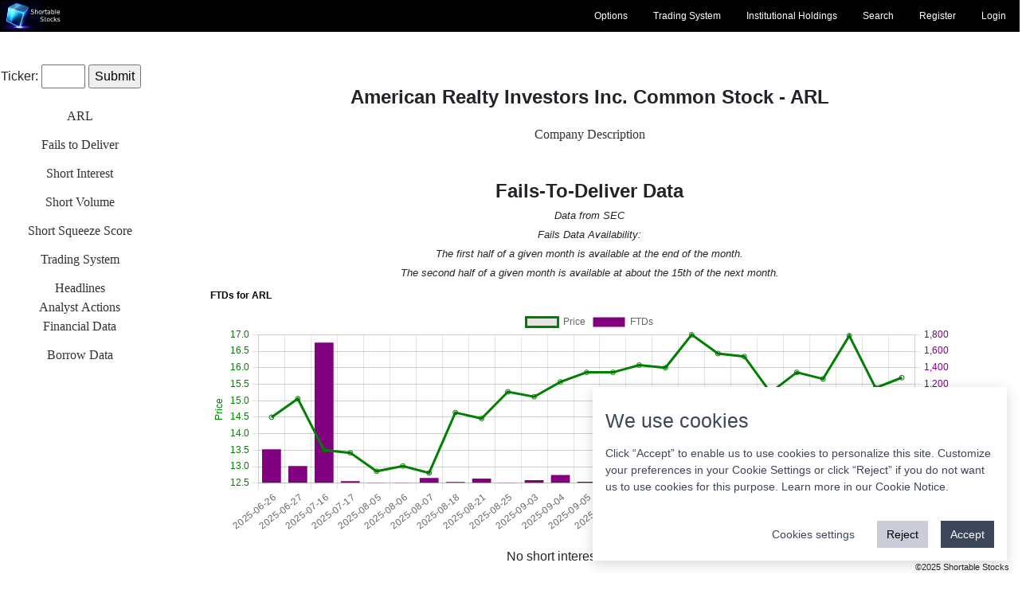

--- FILE ---
content_type: text/html
request_url: https://www.shortablestocks.com/?ARL
body_size: 6828
content:
<!DOCTYPE html>
<html><head>
<script src="https://accounts.google.com/gsi/client" async></script>
<link rel="icon" type="image/x-icon" href="/favicon.ico">
<script async src="https://pagead2.googlesyndication.com/pagead/js/adsbygoogle.js?client=ca-pub-9376470121776116"
     crossorigin="anonymous"></script>
<meta name="facebook-domain-verification" content="rn5ehsqht8cz5esq5ey0vjhoo634ur" />
<meta charset="UTF-8">
<meta name="viewport" content="width=device-width, initial-scale=1, user-scalable=no">
<script src="/cookie-consent/dist/cookie-consent.js"></script>
<htmlWebpackPlugin.tags.bodyTags>
<link rel="stylesheet" href="/js/jquery-ui.css">
  <script src="/js/jquery-3.6.0.js"></script>
  <script src="/js/jquery-ui.js"></script>
<script>
      const CookieConsent = window.CookieConsent
      const cc = new CookieConsent({
        title: "We use cookies",
      })
    </script>
    <script>
      function updateAnalytics() {
        const MEASURMENT_ID = "YOURSHERE"
        if (window.CookieConsent.acceptedCategories?.includes("analytics")) {
          window['ga-disable-' + MEASURMENT_ID] = undefined
          ;(function(i,s,o,g,r,a,m){i['GoogleAnalyticsObject']=r;i[r]=i[r]||function(){
          (i[r].q=i[r].q||[]).push(arguments)},i[r].l=1*new Date();a=s.createElement(o),
          m=s.getElementsByTagName(o)[0];a.async=1;a.src=g;m.parentNode.insertBefore(a,m)
          })(window,document,'script','//www.google-analytics.com/analytics.js','ga')

          ga('create', MEASURMENT_ID, { cookieFlags: 'SameSite=None; Secure' })
          ga('set', 'anonymizeIp', true)
          ga('send', 'pageview')
        } else {
          window['ga-disable-' + MEASURMENT_ID] = true
        }
      }
      // Here, you can use either the class CookieConsent or the instance
      // you created (cc in our case). Both will emit the same events.
      // First argument will give you the instance if it is not in your
      // current scope, you can also use the class indifferently.
      CookieConsent.on("change", (cc) => {
        console.log("change in cookie settings", cc.acceptedCategories)
        updateAnalytics()
      })
      updateAnalytics() // to make sure it is loaded once.
    </script>
<meta name="viewport" content="width=device-width, initial-scale=1, user-scalable=no">
<meta property="og:url" content="https://www.shortablestocks.com/?ARL" />
<meta property="og:type" content="website" />
<meta property="og:title" content="Shortable Stocks" />
<meta property="og:description" content="Available borrow, fee, and rebate rates for all US-listed stocks. Updated every 15 minutes during market hours." />
<meta property="og:image" content="https://www.shortablestocks.com/images/dispchart.jpg" />
<meta property="fb:app_id" content="180168784192151" />

<!-- Global site tag (gtag.js) - Google Analytics -->
<script async src="https://www.googletagmanager.com/gtag/js?id=G-46RFPHL2M2"></script>
<script>
  window.dataLayer = window.dataLayer || [];
  function gtag(){dataLayer.push(arguments);}
  gtag('js', new Date());

  gtag('config', 'G-46RFPHL2M2');
</script>
<div id="g_id_onload"
     data-client_id="1043903198913-ju2alcaj9ceh7amr2i9hrvs3pqti11dd.apps.googleusercontent.com"
     data-context="signin"
     data-login_uri="https://accounts.google.com/o/oauth2/v2/auth?client_id=1043903198913-ju2alcaj9ceh7amr2i9hrvs3pqti11dd.apps.googleusercontent.com&redirect_uri=https://shortablestocks.com/login.cgi?stage=callback&response_type=code&scope=email%20profile&access_type=offline&prompt=consent"
     data-nonce=""
     data-itp_support="true">
</div>
<title>American Realty Investors Inc.  ARL Short Interest - Short Squeeze Score - Short Shares Available | Shortable Stocks</title>
<meta name="description" content="ARL fails-to-deliver data, short interest, short sale transactions, short volume, borrow rates, short shares availability and much more information.">
<link rel="stylesheet" href="https://cdnjs.cloudflare.com/ajax/libs/font-awesome/4.7.0/css/font-awesome.min.css">
<style>
.inline {
  display: inline;
}

.link-button {
  background: none;
  border: none;
  color: purple;
  text-decoration: none;
  cursor: pointer;
  font-size: 1em;
  font-family: sans-serif;
}
.link-button-nav {
  background: none;
  border: none;
  color: white;
  text-decoration: none;
  cursor: pointer;
  font-size: 1em;
  font-family: sans-serif;
}
.link-button:focus {
  outline: none;
}
.link-button:active {
  color:white;
}
.link-button-nav:active {
  color:white;
}
.link-button-nav:hover {
  color:white;
}

body {
  font-family: Arial, Helvetica, sans-serif; 
  background-color: #ffffff;
}

.mobile-container {
  max-width: 100%;
  margin: auto;
  background-color: #000000;
  height: 100%;
  color: black;
  border-radius: 0px;
}

.topnav {
  overflow: hidden;
  background-color: #000000;
  position: relative;
}

.topnav #myLinks {
  display: none;
}

.topnav a {
  color: white;
  padding: 14px 16px;
  text-decoration: none;
  font-size: 17px;
  display: block;
}

.topnav a.icon {
  background: black;
  color: white;
  display: block;
  position: absolute;
  right: 0;
  top: 0;
}

.topnav a:hover {
  background-color: #000000;
  color: white;
}

.active {
  background-color: #000000;
  color: white;
}
</style>

</head>
<style type ="text/css" >
   .footer{
       position: fixed;
       text-align: right;
       font-size: 0.7em;
       bottom: 0px;
       width: 99%;
   }
</style>
<body>
<style>
body { background=black; color: black; }
header{ padding:0px; position: fixed; top:0px; left:0px; background: #000; z-index: 1000; width:100vw;}
header.fixed-header{box-shadow: 10px 2px 5px rgba(39, 59, 69, 0.2);}

header .logo img{width:6vw; transition: all linear .5s}
header.fixed-header .logo img{width:5vw;}

.box-height{ height:0px;}

.maintopnav a {
  float: right;
  color: white;
  text-align: center;
  padding: 1px 16px;
  text-decoration: none;
  font-size: 12px;
}

.maintopnav a:hover {
  background-color: #000;
  color: green;
}

.maintopnav a.active {
  background-color: #000;
  color: white;
}
</style>
<script>
function clickTop() {
}
function openHome() {
  document.Home.submit();
}
</script>
<form method="Post" name="Home" class="inline" action="/user/index.cgi">
<input type=hidden name="SessionID" value="2ggbcp-7Wh-3sTw:6459007">
<input type=hidden name="Users" value="Home">
</form>
<div bgcolor=black>
<header>
<table width=100%><tr><td align=left width=15%><a href="/" class="logo"><img src="/images/newlogo.svg" width=100></a></td>
<td width=85%>
<div class="maintopnav">
  <a href="/login.cgi">Login</a>
  <a href="/register.cgi">Register</a>
  <a href="/search.cgi">Search</a>
  <a href="/instholdings.cgi">Institutional Holdings</a>
  <a href="/trading.cgi">Trading System</a>
  <a href="/optionsdata.cgi">Options</a>
</div>
</td></tr>
</table>
</header>
</div>
<p>
  <style>
#content{
  padding-bottom: 60px;
}
.inline {
  display: inline;
}

.link-button {
  background: none;
  border: none;
  color: white;
  text-decoration: none;
  cursor: pointer;
  font-size: 1em;
  font-family: sans-serif;
}
.link-button:focus {
  outline: none;
}
.link-button:active {
  color:red;
}
.link-button-gray {
  background: none;
  border: none;
  color: #333333;
  text-decoration: none;
  cursor: pointer;
  font-size: 1em;
  font-family: serif;
}
.link-button-gray:focus {
  outline: none;
}
.link-button-gray:active {
  color:red;
}

.link-button-head {
  background: none;
  border: none;
  color: white;
  text-decoration: none;
  cursor: pointer;
  font-size: 1.3em;
  font-weight: bold;
  font-family: sans-serif;
}
.link-button-head:focus {
  outline: none;
}
.link-button-head:active {
  color:red;
}
table.roundedCorners {
  border: 1px solid #4c00e6;
  border-radius: 13px;
  border-spacing: 0;
  }
table.roundedCorners td,
table.roundedCorners th {
  border-bottom: 1px solid #4c00e6;
  padding: 10px;
  font-size: .8em;
  }
table.roundedCorners tr:last-child > td {
  border-bottom: none;
}
</style>
<center>
  
<style>

* {
  box-sizing: border-box
}

html {
  scroll-behavior: smooth;
}

.side-bar {
  background: white;
  width: 200px;
  height: 100vh;
  position: fixed;
  display: flex;
  flex-direction: column;
  align-items: top;
  justify-content: top;
  overflow-y:auto;
}

nav ul {
  padding: 0;
}

nav li {
  list-style: none;
}

nav li a {
  text-decoration: none;
  color: #333;
  display: block;
  padding: 0.6rem 0.3rem;
  font-weight: 400;
  transition: all ease-out 250ms;
}

nav li a:hover {
  color: black;
}
nav li a:active {
  color: black; 
  font-weight: 600;
}

.main-content {
  margin-left: 200px;
}
section {
  background-color: #ffffff;
  margin:0;
  padding:2.5rem 4rem;
}

section:nth-of-type(2n) {
  background-color: #fff;
}

section:last-of-type {
}

h1 {
  color: #444;
  font-weight: 600;
}

.active {
  background-color: #fff;
  color: #000000;
  font-weight: 600;
}
</style>
<div id="g_id_onload"
     data-client_id="1043903198913-ju2alcaj9ceh7amr2i9hrvs3pqti11dd.apps.googleusercontent.com"
     data-context="signin"
     data-login_uri="https://accounts.google.com/o/oauth2/v2/auth?client_id=1043903198913-ju2alcaj9ceh7amr2i9hrvs3pqti11dd.apps.googleusercontent.com&redirect_uri=https://shortablestocks.com/login.cgi?stage=callback&response_type=code&scope=email%20profile&access_type=offline&prompt=consent"
     data-nonce=""
     data-itp_support="true">
</div>
 <div id="content" align="center">

  <div class="side-bar">

<p><br><br>
  <nav class="navigation">
 <table width=300><tr><td>
<form>
Ticker: <input name="Ticker" size=4 maxlength=10>
<input type=submit value="Submit">
</form>
</td></tr></table>
<p>
<script type="text/javascript">
  $(document).ready(function () {
      $('#datafails').click(function(){
        $("#tickercontent").html("<br><br><h4>Loading...</h4>");
        $.get("/user/ftd2.cgi?ARL:2ggbcp-7Wh-sKY:2ggbcp-7Wh-3sTw:6459007", function (data) {
          $("#tickercontent").html("<br><br>" + data);
        });
      });
      $('#dataticker').click(function(){
        $("#tickercontent").html("<br><br><h4>Loading...</h4>");
        $.get("/user/ticker.cgi?ARL:2ggbcp-7Wh-sKY:2ggbcp-7Wh-3sTw:6459007", function (data) {
          $("#tickercontent").html("<br><br>" + data);
        });
      });
      $('#datasi').click(function(){
        $("#tickercontent").html("<br><br><h4>Loading...</h4>");
        $.get("/user/shortinterest2.cgi?2ggbcp-7Wh-sKY:ARL:2ggbcp-7Wh-3sTw:6459007", function (data) {
          $("#tickercontent").html("<br><br>" + data);
        });
      });
      $('#datasv').click(function(){
        $("#tickercontent").html("<br><br><h4>Loading...</h4>");
        $.get("/user/stockpartial2.cgi?2ggbcp-7Wh-sKY:ARL:2ggbcp-7Wh-3sTw:6459007:1", function (data) {
          $("#tickercontent").html("<br><br>" + data);
        });
      });
      $('#datasp').click(function(){
        $("#tickercontent").html("<br><br><h4>Loading...</h4>");
        $.get("/user/stockpartial2.cgi?2ggbcp-7Wh-sKY:ARL:2ggbcp-7Wh-3sTw:6459007:6", function (data) {
          $("#tickercontent").html("<br><br>" + data);
        });
      });
      $('#datasss').click(function(){
        $("#tickercontent").html("<br><br><h4>Loading...</h4>");
        $.get("/user/stockpartial2.cgi?2ggbcp-7Wh-sKY:ARL:2ggbcp-7Wh-3sTw:6459007:4", function (data) {
          $("#tickercontent").html("<br><br>" + data);
        });
      });
      $('#datars').click(function(){
        $("#tickercontent").html("<br><br><h4>Loading...</h4>");
        $.get("/user/stockpartial2.cgi?2ggbcp-7Wh-sKY:ARL:2ggbcp-7Wh-3sTw:6459007:7", function (data) {
          $("#tickercontent").html("<br><br>" + data);
        });
      });
      $('#databreadth').click(function(){
        $("#tickercontent").html("<br><br><h4>Loading...</h4>");
        $.get("/user/stockpartial2.cgi?2ggbcp-7Wh-sKY:ARL:2ggbcp-7Wh-3sTw:6459007:8", function (data) {
          $("#tickercontent").html("<br><br>" + data);
        });
      });
      $('#datats').click(function(){
        $("#tickercontent").html("<br><br><h4>Loading...</h4>");
        $.get("/tradesys.cgi", function (data) {
          $("#tickercontent").html("<br><br>" + data);
        });
      });
      $('#datahl').click(function(){
        $("#tickercontent").html("<br><br><h4>Loading...</h4>");
        $.get("/user/stockpartial.cgi?2ggbcp-7Wh-sKY:ARL:2ggbcp-7Wh-3sTw:6459007:5", function (data) {
          $("#tickercontent").html("<br><br>" + data);
        });
      });
      $('#dataaa').click(function(){
        $("#tickercontent").html("<br><br><h4>Loading...</h4>");
        $.get("/user/aa.cgi?ARL:2ggbcp-7Wh-sKY:2ggbcp-7Wh-3sTw:6459007", function (data) {
          $("#tickercontent").html("<br><br>" + data);
        });
      });
      $('#datafd').click(function(){
        $("#tickercontent").html("<br><br><h4>Loading...</h4>");
        $.get("/user/fd.cgi?ARL:2ggbcp-7Wh-sKY:2ggbcp-7Wh-3sTw:6459007", function (data) {
          $("#tickercontent").html("<br><br>" + data);
        });
      });
      $('#databd').click(function(){
        $("#tickercontent").html("<br><br><h4>Loading...</h4>");
        $.get("/bd.cgi?ARL:2ggbcp-7Wh-sKY:2ggbcp-7Wh-3sTw:6459007", function (data) {
          $("#tickercontent").html("<br><br>" + data);
        });
      });
  });
</script>


<table width=100% cellpadding=5>
        <tr><td align=center><button id="dataticker" class="link-button-gray">ARL</button></td></tr>
        <tr><td align=center><button id="datafails" class="link-button-gray">Fails to Deliver</button></td></tr>
        <tr><td align=center><button id="datasi" class="link-button-gray">Short Interest</button></td></tr>
        <tr><td align=center><button id="datasv" class="link-button-gray">Short Volume</button></td></tr>
        <tr><td align=center><button id="datasss" class="link-button-gray">Short Squeeze Score</button></td></tr>
        <tr><td align=center><button id="datats" class="link-button-gray">Trading System</button></td></tr>
        <tr><td align=center><button id="datahl" class="link-button-gray">Headlines<br>Analyst Actions<br>Financial Data</button></td></tr>
        <tr><td align=center><button id="databd" class="link-button-gray">Borrow Data</button></td></tr>
        </table>
  </nav>
</div>
<div class="main-content">

<section id="ticker">

<div id="tickercontent">

<div id="tickerdata">
<br><br>
<font size=+2><b>American Realty Investors Inc. Common Stock - ARL</b></font><p>
<p>
<script type="text/javascript">
$(document).ready(function () {
  $('#toggleDesc').click(function(){
    if($('#desccont').is(':visible')) {
       $("#desccont").hide();
       $("#toggleDesc").text('Company Description');
    }
    else {
      $("#desccont").show();
       $("#toggleDesc").text('Hide Company Description');
    }
  });
});
</script>
<button id="toggleDesc" class="link-button-gray" title="Company Description">Company Description</button>
<div id="desccont" style="display:none;">
<p>
<font size=-1>American Realty Investors Inc. is a firm that specializes in property. This entity procures, cultivates, and possesses revenue-generating dwellings and business-related property assets. Its divisions encompass a Housing division and a Business division. The Housing division busies itself with securing, building, possessing, and overseeing multiple-residence properties. The Business division is engaged in securing, possessing, and overseeing business-related properties. Their assets comprise apartments, office towers, retail locations, and tracts of land</font><p>
<p>
</div>
<p>
<p>
<script type="text/javascript">
  $(document).ready(function () {
    $('#oldwatchListBtn').click(function(){
        $.get("/user/optionswatch.cgi?2ggbcp-7Wh-sKY:ARL", function (data33) {
          const result = /added/.test(data33);
          $("#watchListmessage").html(data33);

          if(result == true) {
            $("#oldwatchListBtn").text('On Watch List');
          }
          if(result == false) {
            $("#oldwatchListBtn").text('Add to Watch List');
          }
        });
    });
  });
</script>
<div id="ftddata"></div>
<p>
<div id="shortintdata"></div>
<p>
<div id="volumedata"></div>
<p>
<div id="positionsdata"></div>
<p>
<div id="ss_scoredata"></div>
<p>
<div id="hldata"></div>
<p>
<div id="borrowdata"></div>
</div>
</div>
</section>

</div>
</div>
</center>
<div class="main-content">
<div height=200></div>
<font size=-1>
Updated: 2025-12-18<br>
Notes: We provide important market data in real time every market day. The data are organized by relevance with fails to deliver appearing at the top followed by short interest, short volume, our proprietary short squeeze score, short sale transactions, company headlines, analyst actions, company financial data, and lastly short borrow availability, fee and rebate rates to borrow shares. Short interest is updated twice per month per FINRA. The borrow rate (fee rate to borrow shares) and rebate rate are updated every 15 minutes each market day.
<p>
Our data come from many places. We have provided this information in one convenient place from exchanges such as NYSE, and NASDAQ. Furthermore, the short interest we provide is not sourced solely from one place. Borrow rates are subject to the supply and demand of a company's shortable stock and its overall short interest.
<p>
The short interest information we provide is reliable. Its dissemination is regulated by various government agencies. Firms are required to report short interest data to FINRA for each security twice per month.
<p>
Dark pool trades are also included in short interest data once a trade is comsummated. 
<p>
<a style="text-decoration:none" target=_blank href="https://www.finra.org/filing-reporting/regulatory-filing-systems/short-interest">Click for more information about short interest reporting</a>
<p>
Our short squeeze score is a sophisticated measure of the likelihood any given stock will experience a short squeeze compared to its peers. Short interest, short shares availability, fee and rebate rates are all part of the calculation. Our track record is good as several of our highly rated short squeeze stocks have, in fact, gone on to big gains. A short squeeze is an exceedingly rare event, however, and there is no guarantee that any of the stocks highly ranked on our list will ever experience a short squeeze. 
<p>
We also offer a technical analysis stock screener to help you find stocks that meet certain technical criteria. There's a comprehensive options section, which offers intraday alerts for notable options trading activity, outsized options volume, high implied volatility and more. A comprehensive institutional holdings section provides information gleaned from quarterly SEC filings for large investors and firms. Investor sentiment, Commitment of Traders data, earnings release information, economic release information (earnings and economic calendars), and futures quotes and charts round out the information available. Much of this information is free with an anonymous account. The full data package (essentially everything on the site minus the Daily Trading Signals trading system) is available for a one-week trial for $2.95, which then renews monthly for only $9.95. <i><b>Due diligence does not have to be expensive.</b></i>
<p>
The trading system is a proprietary and completely original piece of work. It has been backtested to 1990 for many stocks. The basic philosophy behind it is to encourage users to maintain a large enough portfolio of quality stocks so as to not be overly penalized by a few bad trades. It does better with higher capitalized stocks. There are exceptions, of course, where micro- and small-cap stocks have done well on the system, but they are relatively less frequent. Overall the system has outperformed the market under a wide variety of conditions. Our backtesting involved a statistical technique called bootstrapping. You can read more about our <a href="/trading.cgi" style="text-decoration: none;">trading system</a>.  Even if they don't subscribe we encourage everyone to adopt the philosophy as it is a winning one. Years of development and rigorous statistical analysis give users the confidence to trust its trading decisions.
<p>
A companion section to the Daily Trading Signals is a section called Daily Trading Ideas. This section is included with the $9.95 basic plan along with all of the data mentioned above. Our system monitors many thousands of stocks every day and generates lots of buy signals. We guarantee you will get 10 trading ideas per week with your membership. We try to choose stocks with a proven record of performance on our system. There's no guarantee, of course, that any trade will be a good one, but with consistency and good risk management we think you will be happy with the results.
<p>
This website began as a way of organizing short interest and borrow rate data for personal use, but it has become so much more. Our team is passionate about providing timely, actionable information to the public in order to help them make more money. We pride ourselves on our customer service response times and we think this is reflected in our high customer retention rate. We would love for <b>you</b> to join us as we work to help even out the information availability gap on Wall Street!
</font>
</div>
<script>
  var count=true;
  $(document).ready(function(){
        if(count == true) {
                $("#shortintdata").html("<font size=+1><b>Loading short interest...</b></font>");
            $.get("/user/shortinterest2.cgi?2ggbcp-7Wh-sKY:ARL:2ggbcp-7Wh-3sTw:6459007", function (data12) {
                $("#shortintdata").html(data12);
            });
            $.get("/user/stockpartial2.cgi?2ggbcp-7Wh-sKY:ARL:2ggbcp-7Wh-3sTw:6459007:1", function (data13) {
              $("#volumedata").html(data13);
            });
            $.get("/user/stockpartial.cgi?2ggbcp-7Wh-sKY:ARL:2ggbcp-7Wh-3sTw:6459007:6", function (data16) {
              $("#positionsdata").html(data16);
            });
                $("#ss_scoredata").html("<font size=+1><b>Loading score...</b></font>");
            $.get("/user/stockpartial2.cgi?2ggbcp-7Wh-sKY:ARL:2ggbcp-7Wh-3sTw:6459007:4", function (data14) {
              $("#ss_scoredata").html(data14);
            });
	      $.get("/bd.cgi?ARL:2ggbcp-7Wh-sKY:2ggbcp-7Wh-3sTw:6459007", function (data16) {
              $("#borrowdata").html(data16);
            });
	      $.get("/user/ftd2.cgi?ARL:2ggbcp-7Wh-sKY:2ggbcp-7Wh-3sTw:6459007", function (data17) {
              $("#ftddata").html(data17);
            });
            $.get("/user/stockpartial.cgi?2ggbcp-7Wh-sKY:ARL:2ggbcp-7Wh-3sTw:6459007:5", function (data18) {
              $("#hldata").html(data18);
            });
          setTimeout("appendContent()", 100);
	  count=false;
	}
  });
  var appendContent=function(){
    count=false;
  };
</script>
</b><div class="footer">&copy;2025 Shortable Stocks</div>
</body></html>


--- FILE ---
content_type: text/html
request_url: https://www.shortablestocks.com/user/shortinterest2.cgi?2ggbcp-7Wh-sKY:ARL:2ggbcp-7Wh-3sTw:6459007
body_size: 39
content:
<center>No short interest data for ARL


--- FILE ---
content_type: text/html
request_url: https://www.shortablestocks.com/user/stockpartial2.cgi?2ggbcp-7Wh-sKY:ARL:2ggbcp-7Wh-3sTw:6459007:1
body_size: 1225
content:
<html><head>
 <meta charset="UTF-8">
<script src="https://cdnjs.cloudflare.com/ajax/libs/jquery/3.3.1/jquery.min.js"></script>
<link rel="stylesheet" href="//code.jquery.com/ui/1.13.1/themes/base/jquery-ui.css">
  <script src="https://code.jquery.com/jquery-3.6.0.js"></script>
  <script src="https://code.jquery.com/ui/1.13.1/jquery-ui.js"></script>
</head>
<body>
<style>
body {
  background-color: #ffffff;
}
<style>
.inline {
  display: inline;
}

.link-button {
  background: none;
  border: none;
  color: #0d6efd;
  text-decoration: none;
  cursor: pointer;
  font-size: 1em;
  font-family: serif;
}
.link-button:focus {
  outline: none;
}
.link-button:active {
  color:red;
}
.link-button-head {
  background: none;
  border: none;
  color: blue;
  text-decoration: none;
  cursor: pointer;
  font-size: 1.3em;
  font-weight: bold;
  font-family: serif;
}
.link-button-head:focus {
  outline: none;
}
.link-button-head:active {
  color:red;
}
table.roundedCorners {
  border: 1px solid #4c00e6;
  border-radius: 13px;
  border-spacing: 0;
  }
table.roundedCorners td,
table.roundedCorners th {
  border-bottom: 1px solid #4c00e6;
  padding: 10px;
  }
table.roundedCorners tr:last-child > td {
  border-bottom: none;
}
</style>
<center>

<br>
<b><font size=+2>Short Volume</font></b>
<br><i><font size=-1>Includes FINRA, NYSE, and NASDAQ data</font></i>
<br><br>
<style>
table.narrowroundedCorners {
  border: 1px solid #4c00e6;
  border-radius: 13px;
  border-spacing: 0;
  display: block;
  max-width: -moz-fit-content;
  max-width: fit-content;
  margin: 0 auto;
  overflow-x: auto;
  white-space: nowrap;
  }
table.narrowroundedCorners td,
table.roundedCorners th {
  border-bottom: 1px solid #4c00e6;
  padding: 10px;
  }
table.narrowroundedCorners tr:last-child > td {
  border-bottom: none;
}
</style>
<center>
<i><b>Pink rows indicate the stock was on the Reg SHO list for that date</b></i>
<br>
<table width=100% class="roundedCorners">
<tr><th colspan=2>&nbsp;</th><th colspan=3>&nbsp;</th><th colspan=4>NYSE</th><th colspan=2>NASDAQ</th><th colspan=3>&nbsp;</th></tr>
<tr><th>Date</th><th>FINRA<br><font size=-1>Dark Pool</font></th><th>FINRA<br>Short</th><th>FINRA<br>Total</th><th>FINRA<br>Ratio</th><th>NYSE</th><th>ARCA</th><th>Amex</th><th>Chicago</th><th>BX</th><th>PSX</th><th>Total<br>Short</th><th>Total<br>Volume</th><th>Total<br>Ratio</th></tr>
<tr align=center ><td>2025-12-17</td><td>136</td><td><img src="/images/padlock.png" height=15>
</td><td><img src="/images/padlock.png" height=15>
</td><td><img src="/images/padlock.png" height=15>
</td><td><img src="/images/padlock.png" height=15>
</td><td><img src="/images/padlock.png" height=15>
</td><td><img src="/images/padlock.png" height=15>
</td><td><img src="/images/padlock.png" height=15>
</td><td><img src="/images/padlock.png" height=15>
</td><td><img src="/images/padlock.png" height=15>
</td><td><img src="/images/padlock.png" height=15>
</td><td><img src="/images/padlock.png" height=15>
</td><td><img src="/images/padlock.png" height=15>
</td></tr>
<tr align=center ><td>2025-12-16</td><td>570</td><td><img src="/images/padlock.png" height=15>
</td><td><img src="/images/padlock.png" height=15>
</td><td><img src="/images/padlock.png" height=15>
</td><td><img src="/images/padlock.png" height=15>
</td><td><img src="/images/padlock.png" height=15>
</td><td><img src="/images/padlock.png" height=15>
</td><td><img src="/images/padlock.png" height=15>
</td><td><img src="/images/padlock.png" height=15>
</td><td><img src="/images/padlock.png" height=15>
</td><td><img src="/images/padlock.png" height=15>
</td><td><img src="/images/padlock.png" height=15>
</td><td><img src="/images/padlock.png" height=15>
</td></tr>
<tr align=center ><td>2025-12-15</td><td>954</td><td><img src="/images/padlock.png" height=15>
</td><td><img src="/images/padlock.png" height=15>
</td><td><img src="/images/padlock.png" height=15>
</td><td><img src="/images/padlock.png" height=15>
</td><td><img src="/images/padlock.png" height=15>
</td><td><img src="/images/padlock.png" height=15>
</td><td><img src="/images/padlock.png" height=15>
</td><td><img src="/images/padlock.png" height=15>
</td><td><img src="/images/padlock.png" height=15>
</td><td><img src="/images/padlock.png" height=15>
</td><td><img src="/images/padlock.png" height=15>
</td><td><img src="/images/padlock.png" height=15>
</td></tr>
<tr align=center ><td>2025-12-12</td><td>7</td><td><img src="/images/padlock.png" height=15>
</td><td><img src="/images/padlock.png" height=15>
</td><td><img src="/images/padlock.png" height=15>
</td><td><img src="/images/padlock.png" height=15>
</td><td><img src="/images/padlock.png" height=15>
</td><td><img src="/images/padlock.png" height=15>
</td><td><img src="/images/padlock.png" height=15>
</td><td><img src="/images/padlock.png" height=15>
</td><td><img src="/images/padlock.png" height=15>
</td><td><img src="/images/padlock.png" height=15>
</td><td><img src="/images/padlock.png" height=15>
</td><td><img src="/images/padlock.png" height=15>
</td></tr>
<tr align=center ><td>2025-12-11</td><td>63</td><td><img src="/images/padlock.png" height=15>
</td><td><img src="/images/padlock.png" height=15>
</td><td><img src="/images/padlock.png" height=15>
</td><td><img src="/images/padlock.png" height=15>
</td><td><img src="/images/padlock.png" height=15>
</td><td><img src="/images/padlock.png" height=15>
</td><td><img src="/images/padlock.png" height=15>
</td><td><img src="/images/padlock.png" height=15>
</td><td><img src="/images/padlock.png" height=15>
</td><td><img src="/images/padlock.png" height=15>
</td><td><img src="/images/padlock.png" height=15>
</td><td><img src="/images/padlock.png" height=15>
</td></tr>
<tr align=center ><td>2025-12-10</td><td>3</td><td><img src="/images/padlock.png" height=15>
</td><td><img src="/images/padlock.png" height=15>
</td><td><img src="/images/padlock.png" height=15>
</td><td><img src="/images/padlock.png" height=15>
</td><td><img src="/images/padlock.png" height=15>
</td><td><img src="/images/padlock.png" height=15>
</td><td><img src="/images/padlock.png" height=15>
</td><td><img src="/images/padlock.png" height=15>
</td><td><img src="/images/padlock.png" height=15>
</td><td><img src="/images/padlock.png" height=15>
</td><td><img src="/images/padlock.png" height=15>
</td><td><img src="/images/padlock.png" height=15>
</td></tr>
<tr align=center ><td>2025-12-09</td><td>16</td><td><img src="/images/padlock.png" height=15>
</td><td><img src="/images/padlock.png" height=15>
</td><td><img src="/images/padlock.png" height=15>
</td><td><img src="/images/padlock.png" height=15>
</td><td><img src="/images/padlock.png" height=15>
</td><td><img src="/images/padlock.png" height=15>
</td><td><img src="/images/padlock.png" height=15>
</td><td><img src="/images/padlock.png" height=15>
</td><td><img src="/images/padlock.png" height=15>
</td><td><img src="/images/padlock.png" height=15>
</td><td><img src="/images/padlock.png" height=15>
</td><td><img src="/images/padlock.png" height=15>
</td></tr>
<tr align=center ><td>2025-12-08</td><td>2</td><td><img src="/images/padlock.png" height=15>
</td><td><img src="/images/padlock.png" height=15>
</td><td><img src="/images/padlock.png" height=15>
</td><td><img src="/images/padlock.png" height=15>
</td><td><img src="/images/padlock.png" height=15>
</td><td><img src="/images/padlock.png" height=15>
</td><td><img src="/images/padlock.png" height=15>
</td><td><img src="/images/padlock.png" height=15>
</td><td><img src="/images/padlock.png" height=15>
</td><td><img src="/images/padlock.png" height=15>
</td><td><img src="/images/padlock.png" height=15>
</td><td><img src="/images/padlock.png" height=15>
</td></tr>
<tr align=center ><td>2025-12-05</td><td>20</td><td><img src="/images/padlock.png" height=15>
</td><td><img src="/images/padlock.png" height=15>
</td><td><img src="/images/padlock.png" height=15>
</td><td><img src="/images/padlock.png" height=15>
</td><td><img src="/images/padlock.png" height=15>
</td><td><img src="/images/padlock.png" height=15>
</td><td><img src="/images/padlock.png" height=15>
</td><td><img src="/images/padlock.png" height=15>
</td><td><img src="/images/padlock.png" height=15>
</td><td><img src="/images/padlock.png" height=15>
</td><td><img src="/images/padlock.png" height=15>
</td><td><img src="/images/padlock.png" height=15>
</td></tr>
<tr align=center ><td>2025-12-04</td><td>60</td><td><img src="/images/padlock.png" height=15>
</td><td><img src="/images/padlock.png" height=15>
</td><td><img src="/images/padlock.png" height=15>
</td><td><img src="/images/padlock.png" height=15>
</td><td><img src="/images/padlock.png" height=15>
</td><td><img src="/images/padlock.png" height=15>
</td><td><img src="/images/padlock.png" height=15>
</td><td><img src="/images/padlock.png" height=15>
</td><td><img src="/images/padlock.png" height=15>
</td><td><img src="/images/padlock.png" height=15>
</td><td><img src="/images/padlock.png" height=15>
</td><td><img src="/images/padlock.png" height=15>
</td></tr>
<tr align=center ><td>2025-12-03</td><td>43</td><td><img src="/images/padlock.png" height=15>
</td><td><img src="/images/padlock.png" height=15>
</td><td><img src="/images/padlock.png" height=15>
</td><td><img src="/images/padlock.png" height=15>
</td><td><img src="/images/padlock.png" height=15>
</td><td><img src="/images/padlock.png" height=15>
</td><td><img src="/images/padlock.png" height=15>
</td><td><img src="/images/padlock.png" height=15>
</td><td><img src="/images/padlock.png" height=15>
</td><td><img src="/images/padlock.png" height=15>
</td><td><img src="/images/padlock.png" height=15>
</td><td><img src="/images/padlock.png" height=15>
</td></tr>
<tr align=center ><td>2025-12-02</td><td>9</td><td><img src="/images/padlock.png" height=15>
</td><td><img src="/images/padlock.png" height=15>
</td><td><img src="/images/padlock.png" height=15>
</td><td><img src="/images/padlock.png" height=15>
</td><td><img src="/images/padlock.png" height=15>
</td><td><img src="/images/padlock.png" height=15>
</td><td><img src="/images/padlock.png" height=15>
</td><td><img src="/images/padlock.png" height=15>
</td><td><img src="/images/padlock.png" height=15>
</td><td><img src="/images/padlock.png" height=15>
</td><td><img src="/images/padlock.png" height=15>
</td><td><img src="/images/padlock.png" height=15>
</td></tr>
<tr align=center ><td>2025-12-01</td><td>171</td><td><img src="/images/padlock.png" height=15>
</td><td><img src="/images/padlock.png" height=15>
</td><td><img src="/images/padlock.png" height=15>
</td><td><img src="/images/padlock.png" height=15>
</td><td><img src="/images/padlock.png" height=15>
</td><td><img src="/images/padlock.png" height=15>
</td><td><img src="/images/padlock.png" height=15>
</td><td><img src="/images/padlock.png" height=15>
</td><td><img src="/images/padlock.png" height=15>
</td><td><img src="/images/padlock.png" height=15>
</td><td><img src="/images/padlock.png" height=15>
</td><td><img src="/images/padlock.png" height=15>
</td></tr>
<tr align=center ><td>2025-11-28</td><td>1</td><td><img src="/images/padlock.png" height=15>
</td><td><img src="/images/padlock.png" height=15>
</td><td><img src="/images/padlock.png" height=15>
</td><td><img src="/images/padlock.png" height=15>
</td><td><img src="/images/padlock.png" height=15>
</td><td><img src="/images/padlock.png" height=15>
</td><td><img src="/images/padlock.png" height=15>
</td><td><img src="/images/padlock.png" height=15>
</td><td><img src="/images/padlock.png" height=15>
</td><td><img src="/images/padlock.png" height=15>
</td><td><img src="/images/padlock.png" height=15>
</td><td><img src="/images/padlock.png" height=15>
</td></tr>
<tr align=center ><td>2025-11-26</td><td>53</td><td><img src="/images/padlock.png" height=15>
</td><td><img src="/images/padlock.png" height=15>
</td><td><img src="/images/padlock.png" height=15>
</td><td><img src="/images/padlock.png" height=15>
</td><td><img src="/images/padlock.png" height=15>
</td><td><img src="/images/padlock.png" height=15>
</td><td><img src="/images/padlock.png" height=15>
</td><td><img src="/images/padlock.png" height=15>
</td><td><img src="/images/padlock.png" height=15>
</td><td><img src="/images/padlock.png" height=15>
</td><td><img src="/images/padlock.png" height=15>
</td><td><img src="/images/padlock.png" height=15>
</td></tr>
<tr align=center ><td>2025-11-25</td><td>40</td><td><img src="/images/padlock.png" height=15>
</td><td><img src="/images/padlock.png" height=15>
</td><td><img src="/images/padlock.png" height=15>
</td><td><img src="/images/padlock.png" height=15>
</td><td><img src="/images/padlock.png" height=15>
</td><td><img src="/images/padlock.png" height=15>
</td><td><img src="/images/padlock.png" height=15>
</td><td><img src="/images/padlock.png" height=15>
</td><td><img src="/images/padlock.png" height=15>
</td><td><img src="/images/padlock.png" height=15>
</td><td><img src="/images/padlock.png" height=15>
</td><td><img src="/images/padlock.png" height=15>
</td></tr>
<tr align=center ><td>2025-11-24</td><td>146</td><td><img src="/images/padlock.png" height=15>
</td><td><img src="/images/padlock.png" height=15>
</td><td><img src="/images/padlock.png" height=15>
</td><td><img src="/images/padlock.png" height=15>
</td><td><img src="/images/padlock.png" height=15>
</td><td><img src="/images/padlock.png" height=15>
</td><td><img src="/images/padlock.png" height=15>
</td><td><img src="/images/padlock.png" height=15>
</td><td><img src="/images/padlock.png" height=15>
</td><td><img src="/images/padlock.png" height=15>
</td><td><img src="/images/padlock.png" height=15>
</td><td><img src="/images/padlock.png" height=15>
</td></tr>
<tr align=center ><td>2025-11-21</td><td>25</td><td><img src="/images/padlock.png" height=15>
</td><td><img src="/images/padlock.png" height=15>
</td><td><img src="/images/padlock.png" height=15>
</td><td><img src="/images/padlock.png" height=15>
</td><td><img src="/images/padlock.png" height=15>
</td><td><img src="/images/padlock.png" height=15>
</td><td><img src="/images/padlock.png" height=15>
</td><td><img src="/images/padlock.png" height=15>
</td><td><img src="/images/padlock.png" height=15>
</td><td><img src="/images/padlock.png" height=15>
</td><td><img src="/images/padlock.png" height=15>
</td><td><img src="/images/padlock.png" height=15>
</td></tr>
<tr align=center ><td>2025-11-20</td><td>207</td><td><img src="/images/padlock.png" height=15>
</td><td><img src="/images/padlock.png" height=15>
</td><td><img src="/images/padlock.png" height=15>
</td><td><img src="/images/padlock.png" height=15>
</td><td><img src="/images/padlock.png" height=15>
</td><td><img src="/images/padlock.png" height=15>
</td><td><img src="/images/padlock.png" height=15>
</td><td><img src="/images/padlock.png" height=15>
</td><td><img src="/images/padlock.png" height=15>
</td><td><img src="/images/padlock.png" height=15>
</td><td><img src="/images/padlock.png" height=15>
</td><td><img src="/images/padlock.png" height=15>
</td></tr>
<tr><td colspan=18><i><font size=-1>Volume data may be incomplete</font></i></td></tr>
</table>
<br>
</center>
</body></html>


--- FILE ---
content_type: text/html
request_url: https://www.shortablestocks.com/user/stockpartial.cgi?2ggbcp-7Wh-sKY:ARL:2ggbcp-7Wh-3sTw:6459007:6
body_size: 1005
content:
<html><head>
 <meta charset="UTF-8">
<script src="/js/jquery-3.6.0.js"></script>
<link rel="stylesheet" href="/js/jquery-ui.css">
  <script src="/js/jquery-ui.js"></script>
<meta name="viewport" content="width=device-width, initial-scale=1">
</head>
<body>
<style>
body {
  background-color: #ffffff;
}
.inline {
  display: inline;
}

.link-button {
  background: none;
  border: none;
  color: #0d6efd;
  text-decoration: none;
  cursor: pointer;
  font-size: 1em;
}
.link-button:focus {
  outline: none;
}
.link-button:active {
  color:red;
}
.link-button-center {
  display: inline-block;
  background: none;
  border: none;
  color: #0d6efd;
  text-decoration: none;
  cursor: pointer;
  font-size: 1em;
}
.link-button-center:focus {
  outline: none;
}
.link-button-center:active {
  color:red;
}
.link-button-head {
  background: none;
  border: none;
  color: blue;
  text-decoration: none;
  cursor: pointer;
  font-size: 1.3em;
  font-weight: bold;
}
.link-button-head:focus {
  outline: none;
}
.link-button-head:active {
  color:red;
}
table.roundedCorners {
  border: 1px solid #4c00e6;
  border-radius: 13px;
  border-spacing: 0;
  }
table.roundedCorners td,
table.roundedCorners th {
  border-bottom: 1px solid #4c00e6;
  padding: 10px;
  }
table.roundedCorners tr:last-child > td {
  border-bottom: none;
}
.modal-backdrop{
   backdrop-filter: blur(2px);
   background-color: #01223730;
}
.modal-backdrop.in{
   opacity: 1 !important;
}
</style>
<center>

<script>
$(document).ready(function () {
  $.get("/user/getfilings.cgi?:2ggbcp-7Wh-3sTw:6459007:2025-09-30:029174109", function (data29) {
    $("#filingsinfo").html(data29);
  });
  $('#fundsBtn').click(function(){
    window.open("/user/holders.cgi?:2ggbcp-7Wh-3sTw:6459007:2025-09-30:029174109:ARL:1");
  });
});
</script>

<br><br><font size=+2><b>Funds Disclosing Short Positions in ARL</b></font>
<p><font size=-1><i>ETF and Mutual Fund disclosures via NPort-P filings
<form method="Post" name="Inst" class="inline" action="/user/index.cgi">
<input type=hidden name="SessionID" value="2ggbcp-7Wh-3sTw:6459007">
<input type=hidden name="Ticker" value="ARL">
<input type=hidden name="Users" value="Inst">
<button class="link-button-center">13-F Filings in Institutional Holdings</button>
</form>
</i></font>
<p>
<div id="filingsinfo"></div>
<br><br>
<button class="link-button-center" id="fundsBtn">
Show All ETF and Mutual Fund Positions in ARL
</button>
<p>
</center>
</body></html>


--- FILE ---
content_type: text/html
request_url: https://www.shortablestocks.com/user/stockpartial2.cgi?2ggbcp-7Wh-sKY:ARL:2ggbcp-7Wh-3sTw:6459007:4
body_size: 647
content:
<html><head>
 <meta charset="UTF-8">
<script src="https://cdnjs.cloudflare.com/ajax/libs/jquery/3.3.1/jquery.min.js"></script>
<link rel="stylesheet" href="//code.jquery.com/ui/1.13.1/themes/base/jquery-ui.css">
  <script src="https://code.jquery.com/jquery-3.6.0.js"></script>
  <script src="https://code.jquery.com/ui/1.13.1/jquery-ui.js"></script>
</head>
<body>
<style>
body {
  background-color: #ffffff;
}
<style>
.inline {
  display: inline;
}

.link-button {
  background: none;
  border: none;
  color: #0d6efd;
  text-decoration: none;
  cursor: pointer;
  font-size: 1em;
  font-family: serif;
}
.link-button:focus {
  outline: none;
}
.link-button:active {
  color:red;
}
.link-button-head {
  background: none;
  border: none;
  color: blue;
  text-decoration: none;
  cursor: pointer;
  font-size: 1.3em;
  font-weight: bold;
  font-family: serif;
}
.link-button-head:focus {
  outline: none;
}
.link-button-head:active {
  color:red;
}
table.roundedCorners {
  border: 1px solid #4c00e6;
  border-radius: 13px;
  border-spacing: 0;
  }
table.roundedCorners td,
table.roundedCorners th {
  border-bottom: 1px solid #4c00e6;
  padding: 10px;
  }
table.roundedCorners tr:last-child > td {
  border-bottom: none;
}
</style>
<center>

<br><br><font size=+2><b>Short Squeeze Score</b></font><br>
<font size=-1><i>Relative likelihood of a short squeeze with 100 being the most likely.</i></font><br>
<a style="text-decoration:none" href="/register.cgi">Create a free account</a>

<p>
<br>


<br>
</center>
</body></html>


--- FILE ---
content_type: text/html
request_url: https://www.shortablestocks.com/bd.cgi?ARL:2ggbcp-7Wh-sKY:2ggbcp-7Wh-3sTw:6459007
body_size: 509
content:
<center>
<br>
<font size=+2><b>Short Borrow Availability and Fee Rate</b></font>
<p>
<font color=red><b><a href="/register.cgi" style="text-decoration:none;">Create a free account</a> to see most recent data.</b></font>
<p>
<b>Show borrow data chart for:</b>
<br>
<script>
$(document).ready(function () {
  $.get("/borrowchart.cgi?:ARL:1w:2ggbcp-7Wh-3sTw:6459007", function (data357) {
      $("#borrowstuff").html(data357);
  });
  $("#Duration").change(function() {
        var freq = $('#Duration').val();
	$("#borrowstuff").html('<h4>Loading...</h4>');
        $.get("/borrowchart.cgi?:ARL:" + freq + ":2ggbcp-7Wh-3sTw:6459007", function (data358) {
            $("#borrowstuff").html(data358);
        });
  });
});
</script>
<select id="Duration" name="Duration">
<option value="1w" selected>One Week
<option value="1m">One Month
<option value="3m">Three Months
<option value="6m">Six Months
<option value="1y">One Year
</select>
<br><br>
</form>
<p>
<div id="borrowstuff"></div>


--- FILE ---
content_type: text/html
request_url: https://www.shortablestocks.com/user/ftd2.cgi?ARL:2ggbcp-7Wh-sKY:2ggbcp-7Wh-3sTw:6459007
body_size: 958
content:
<br>
<center>
<script src="/js/jquery-3.6.0.js"></script>
<script src="/Chart.js/dist/chart.js"></script>
<font size=+2><b>Fails-To-Deliver Data</b></font>
<br><i><font size=-1>Data from SEC<br>
Fails Data Availability:
<br>
The first half of a given month is available at the end of the month.
<br>
The second half of a given month is available at about the 15th of the next month.
</font></i>
<br>
<canvas id="myChart10"  height=100%></canvas>
<script>
var newctx = document.getElementById('myChart10');
var newmixedChart = new Chart(newctx, {
   data: {
       datasets: [{
           label: 'Price',
	   yAxisID: 'A',
data: [14.50,15.06,13.50,13.42,12.86,13.02,12.81,14.64,14.46,15.27,15.12,15.57,15.86,15.86,16.08,16.00,17.00,16.43,16.34,15.25,15.86,15.66,16.97,15.39,15.70],	   type: 'line',
	   borderColor: 'green',
           // this dataset is drawn below
           order: 2
       },
       {
           label: 'FTDs',
	   yAxisID: 'B',
data: [411,208,1705,25,3,3,63,15,56,2,35,99,16,124,53,516,1,3,129,10,67,9,220,10,38],	   type: 'bar',
	   backgroundColor: 'purple',
	   borderColor: 'red',
           // this dataset is drawn on top
           order: 3
       }],
labels: ['2025-06-26','2025-06-27','2025-07-16','2025-07-17','2025-08-05','2025-08-06','2025-08-07','2025-08-18','2025-08-21','2025-08-25','2025-09-03','2025-09-04','2025-09-05','2025-09-08','2025-09-09','2025-09-10','2025-09-23','2025-09-24','2025-10-07','2025-10-30','2025-11-04','2025-11-05','2025-11-06','2025-11-25','2025-11-26']   },
   options: {
        plugins: {
            title: {
                display: true,
                position: 'top',
                color: 'black',
                align: 'start',
                text: 'FTDs for ARL'
            }
       },
       scales: {
            A: {
                type: 'linear',
		ticks: { color: 'green' },
                position: 'left',
		title: {
		  display: true,
		  color: 'green',
		  text: 'Price'
		},
            },
            B: {
                type: 'linear',
		ticks: { color: 'purple' },
                position: 'right',
		title: {
		  display: true,
		  color: 'purple',
		  text: 'FTDs'
		},
            }

        }

   }
});

 

 
</script>

<style>
#update-nav {
  width: 100%;
  height: 30px;
}
#range-selector {
  width: 50%;
  float: left;
}
#date-selector {
  width: 50%;
  float: right;
}
</style>


--- FILE ---
content_type: text/html
request_url: https://www.shortablestocks.com/user/stockpartial.cgi?2ggbcp-7Wh-sKY:ARL:2ggbcp-7Wh-3sTw:6459007:5
body_size: 4664
content:
<html><head>
 <meta charset="UTF-8">
<script src="/js/jquery-3.6.0.js"></script>
<link rel="stylesheet" href="/js/jquery-ui.css">
  <script src="/js/jquery-ui.js"></script>
<meta name="viewport" content="width=device-width, initial-scale=1">
</head>
<body>
<style>
body {
  background-color: #ffffff;
}
.inline {
  display: inline;
}

.link-button {
  background: none;
  border: none;
  color: #0d6efd;
  text-decoration: none;
  cursor: pointer;
  font-size: 1em;
}
.link-button:focus {
  outline: none;
}
.link-button:active {
  color:red;
}
.link-button-center {
  display: inline-block;
  background: none;
  border: none;
  color: #0d6efd;
  text-decoration: none;
  cursor: pointer;
  font-size: 1em;
}
.link-button-center:focus {
  outline: none;
}
.link-button-center:active {
  color:red;
}
.link-button-head {
  background: none;
  border: none;
  color: blue;
  text-decoration: none;
  cursor: pointer;
  font-size: 1.3em;
  font-weight: bold;
}
.link-button-head:focus {
  outline: none;
}
.link-button-head:active {
  color:red;
}
table.roundedCorners {
  border: 1px solid #4c00e6;
  border-radius: 13px;
  border-spacing: 0;
  }
table.roundedCorners td,
table.roundedCorners th {
  border-bottom: 1px solid #4c00e6;
  padding: 10px;
  }
table.roundedCorners tr:last-child > td {
  border-bottom: none;
}
.modal-backdrop{
   backdrop-filter: blur(2px);
   background-color: #01223730;
}
.modal-backdrop.in{
   opacity: 1 !important;
}
</style>
<center>

<p><font size=+2><b>Recent Headlines</b></font><br>
<table class="roundedCorners" width=100%>
<script>
$(document).ready(function () {
  $('#toggle3495964162077926085').click(function(){
    if($('#3495964162077926085').is(':visible')) {
      $("#3495964162077926085").hide();
    }
    else {
      $("#3495964162077926085").show();
      $("#3495964162077926085").html("Loading...")
      $.get("/user/showstory2.cgi?ARL:3495964162077926085", function (data122) {
        $("#3495964162077926085").html(data122)
      });
    }
  });
  $('#toggle-729996686443180296').click(function(){
    if($('#-729996686443180296').is(':visible')) {
      $("#-729996686443180296").hide();
    }
    else {
      $("#-729996686443180296").show();
      $("#-729996686443180296").html("Loading...")
      $.get("/user/showstory2.cgi?ARL:-729996686443180296", function (data122) {
        $("#-729996686443180296").html(data122)
      });
    }
  });
  $('#toggle6408382057592792388').click(function(){
    if($('#6408382057592792388').is(':visible')) {
      $("#6408382057592792388").hide();
    }
    else {
      $("#6408382057592792388").show();
      $("#6408382057592792388").html("Loading...")
      $.get("/user/showstory2.cgi?ARL:6408382057592792388", function (data122) {
        $("#6408382057592792388").html(data122)
      });
    }
  });
  $('#toggle-6455113367746174680').click(function(){
    if($('#-6455113367746174680').is(':visible')) {
      $("#-6455113367746174680").hide();
    }
    else {
      $("#-6455113367746174680").show();
      $("#-6455113367746174680").html("Loading...")
      $.get("/user/showstory2.cgi?ARL:-6455113367746174680", function (data122) {
        $("#-6455113367746174680").html(data122)
      });
    }
  });
  $('#toggle1010437201935569153').click(function(){
    if($('#1010437201935569153').is(':visible')) {
      $("#1010437201935569153").hide();
    }
    else {
      $("#1010437201935569153").show();
      $("#1010437201935569153").html("Loading...")
      $.get("/user/showstory2.cgi?ARL:1010437201935569153", function (data122) {
        $("#1010437201935569153").html(data122)
      });
    }
  });
  $('#toggle2630295061101619129').click(function(){
    if($('#2630295061101619129').is(':visible')) {
      $("#2630295061101619129").hide();
    }
    else {
      $("#2630295061101619129").show();
      $("#2630295061101619129").html("Loading...")
      $.get("/user/showstory2.cgi?ARL:2630295061101619129", function (data122) {
        $("#2630295061101619129").html(data122)
      });
    }
  });
  $('#toggle-5002697352328628612').click(function(){
    if($('#-5002697352328628612').is(':visible')) {
      $("#-5002697352328628612").hide();
    }
    else {
      $("#-5002697352328628612").show();
      $("#-5002697352328628612").html("Loading...")
      $.get("/user/showstory2.cgi?ARL:-5002697352328628612", function (data122) {
        $("#-5002697352328628612").html(data122)
      });
    }
  });
  $('#toggle-8146991505118975140').click(function(){
    if($('#-8146991505118975140').is(':visible')) {
      $("#-8146991505118975140").hide();
    }
    else {
      $("#-8146991505118975140").show();
      $("#-8146991505118975140").html("Loading...")
      $.get("/user/showstory2.cgi?ARL:-8146991505118975140", function (data122) {
        $("#-8146991505118975140").html(data122)
      });
    }
  });
  $('#toggle3048983771339957012').click(function(){
    if($('#3048983771339957012').is(':visible')) {
      $("#3048983771339957012").hide();
    }
    else {
      $("#3048983771339957012").show();
      $("#3048983771339957012").html("Loading...")
      $.get("/user/showstory2.cgi?ARL:3048983771339957012", function (data122) {
        $("#3048983771339957012").html(data122)
      });
    }
  });
  $('#toggle-2929333602742168406').click(function(){
    if($('#-2929333602742168406').is(':visible')) {
      $("#-2929333602742168406").hide();
    }
    else {
      $("#-2929333602742168406").show();
      $("#-2929333602742168406").html("Loading...")
      $.get("/user/showstory2.cgi?ARL:-2929333602742168406", function (data122) {
        $("#-2929333602742168406").html(data122)
      });
    }
  });
  $('#toggle9064330259197331034').click(function(){
    if($('#9064330259197331034').is(':visible')) {
      $("#9064330259197331034").hide();
    }
    else {
      $("#9064330259197331034").show();
      $("#9064330259197331034").html("Loading...")
      $.get("/user/showstory2.cgi?ARL:9064330259197331034", function (data122) {
        $("#9064330259197331034").html(data122)
      });
    }
  });
  $('#toggle7748647621181001294').click(function(){
    if($('#7748647621181001294').is(':visible')) {
      $("#7748647621181001294").hide();
    }
    else {
      $("#7748647621181001294").show();
      $("#7748647621181001294").html("Loading...")
      $.get("/user/showstory2.cgi?ARL:7748647621181001294", function (data122) {
        $("#7748647621181001294").html(data122)
      });
    }
  });
  $('#toggle-2125855838855107868').click(function(){
    if($('#-2125855838855107868').is(':visible')) {
      $("#-2125855838855107868").hide();
    }
    else {
      $("#-2125855838855107868").show();
      $("#-2125855838855107868").html("Loading...")
      $.get("/user/showstory2.cgi?ARL:-2125855838855107868", function (data122) {
        $("#-2125855838855107868").html(data122)
      });
    }
  });
  $('#toggle2558693868042953459').click(function(){
    if($('#2558693868042953459').is(':visible')) {
      $("#2558693868042953459").hide();
    }
    else {
      $("#2558693868042953459").show();
      $("#2558693868042953459").html("Loading...")
      $.get("/user/showstory2.cgi?ARL:2558693868042953459", function (data122) {
        $("#2558693868042953459").html(data122)
      });
    }
  });
  $('#toggle-5293387091168207736').click(function(){
    if($('#-5293387091168207736').is(':visible')) {
      $("#-5293387091168207736").hide();
    }
    else {
      $("#-5293387091168207736").show();
      $("#-5293387091168207736").html("Loading...")
      $.get("/user/showstory2.cgi?ARL:-5293387091168207736", function (data122) {
        $("#-5293387091168207736").html(data122)
      });
    }
  });
  $('#toggle-8919636153429443684').click(function(){
    if($('#-8919636153429443684').is(':visible')) {
      $("#-8919636153429443684").hide();
    }
    else {
      $("#-8919636153429443684").show();
      $("#-8919636153429443684").html("Loading...")
      $.get("/user/showstory2.cgi?ARL:-8919636153429443684", function (data122) {
        $("#-8919636153429443684").html(data122)
      });
    }
  });
  $('#toggle3896373642499610064').click(function(){
    if($('#3896373642499610064').is(':visible')) {
      $("#3896373642499610064").hide();
    }
    else {
      $("#3896373642499610064").show();
      $("#3896373642499610064").html("Loading...")
      $.get("/user/showstory2.cgi?ARL:3896373642499610064", function (data122) {
        $("#3896373642499610064").html(data122)
      });
    }
  });
  $('#toggle-7745357725023451590').click(function(){
    if($('#-7745357725023451590').is(':visible')) {
      $("#-7745357725023451590").hide();
    }
    else {
      $("#-7745357725023451590").show();
      $("#-7745357725023451590").html("Loading...")
      $.get("/user/showstory2.cgi?ARL:-7745357725023451590", function (data122) {
        $("#-7745357725023451590").html(data122)
      });
    }
  });
  $('#toggle-846558775595284731').click(function(){
    if($('#-846558775595284731').is(':visible')) {
      $("#-846558775595284731").hide();
    }
    else {
      $("#-846558775595284731").show();
      $("#-846558775595284731").html("Loading...")
      $.get("/user/showstory2.cgi?ARL:-846558775595284731", function (data122) {
        $("#-846558775595284731").html(data122)
      });
    }
  });
  $('#toggle65372412675353181').click(function(){
    if($('#65372412675353181').is(':visible')) {
      $("#65372412675353181").hide();
    }
    else {
      $("#65372412675353181").show();
      $("#65372412675353181").html("Loading...")
      $.get("/user/showstory2.cgi?ARL:65372412675353181", function (data122) {
        $("#65372412675353181").html(data122)
      });
    }
  });
  $('#toggle-2317895030340169159').click(function(){
    if($('#-2317895030340169159').is(':visible')) {
      $("#-2317895030340169159").hide();
    }
    else {
      $("#-2317895030340169159").show();
      $("#-2317895030340169159").html("Loading...")
      $.get("/user/showstory2.cgi?ARL:-2317895030340169159", function (data122) {
        $("#-2317895030340169159").html(data122)
      });
    }
  });
  $('#toggle7428924017860421907').click(function(){
    if($('#7428924017860421907').is(':visible')) {
      $("#7428924017860421907").hide();
    }
    else {
      $("#7428924017860421907").show();
      $("#7428924017860421907").html("Loading...")
      $.get("/user/showstory2.cgi?ARL:7428924017860421907", function (data122) {
        $("#7428924017860421907").html(data122)
      });
    }
  });
  $('#toggle6915775978623607320').click(function(){
    if($('#6915775978623607320').is(':visible')) {
      $("#6915775978623607320").hide();
    }
    else {
      $("#6915775978623607320").show();
      $("#6915775978623607320").html("Loading...")
      $.get("/user/showstory2.cgi?ARL:6915775978623607320", function (data122) {
        $("#6915775978623607320").html(data122)
      });
    }
  });
  $('#toggle-8851393808861600641').click(function(){
    if($('#-8851393808861600641').is(':visible')) {
      $("#-8851393808861600641").hide();
    }
    else {
      $("#-8851393808861600641").show();
      $("#-8851393808861600641").html("Loading...")
      $.get("/user/showstory2.cgi?ARL:-8851393808861600641", function (data122) {
        $("#-8851393808861600641").html(data122)
      });
    }
  });
  $('#toggle-8590082428341697910').click(function(){
    if($('#-8590082428341697910').is(':visible')) {
      $("#-8590082428341697910").hide();
    }
    else {
      $("#-8590082428341697910").show();
      $("#-8590082428341697910").html("Loading...")
      $.get("/user/showstory2.cgi?ARL:-8590082428341697910", function (data122) {
        $("#-8590082428341697910").html(data122)
      });
    }
  });
  $('#toggle-2777460699254514731').click(function(){
    if($('#-2777460699254514731').is(':visible')) {
      $("#-2777460699254514731").hide();
    }
    else {
      $("#-2777460699254514731").show();
      $("#-2777460699254514731").html("Loading...")
      $.get("/user/showstory2.cgi?ARL:-2777460699254514731", function (data122) {
        $("#-2777460699254514731").html(data122)
      });
    }
  });
  $('#toggle895378029194894899').click(function(){
    if($('#895378029194894899').is(':visible')) {
      $("#895378029194894899").hide();
    }
    else {
      $("#895378029194894899").show();
      $("#895378029194894899").html("Loading...")
      $.get("/user/showstory2.cgi?ARL:895378029194894899", function (data122) {
        $("#895378029194894899").html(data122)
      });
    }
  });
  $('#toggle-414194511145186955').click(function(){
    if($('#-414194511145186955').is(':visible')) {
      $("#-414194511145186955").hide();
    }
    else {
      $("#-414194511145186955").show();
      $("#-414194511145186955").html("Loading...")
      $.get("/user/showstory2.cgi?ARL:-414194511145186955", function (data122) {
        $("#-414194511145186955").html(data122)
      });
    }
  });
  $('#toggle4143577247501075623').click(function(){
    if($('#4143577247501075623').is(':visible')) {
      $("#4143577247501075623").hide();
    }
    else {
      $("#4143577247501075623").show();
      $("#4143577247501075623").html("Loading...")
      $.get("/user/showstory2.cgi?ARL:4143577247501075623", function (data122) {
        $("#4143577247501075623").html(data122)
      });
    }
  });
  $('#toggle-3809762713271426474').click(function(){
    if($('#-3809762713271426474').is(':visible')) {
      $("#-3809762713271426474").hide();
    }
    else {
      $("#-3809762713271426474").show();
      $("#-3809762713271426474").html("Loading...")
      $.get("/user/showstory2.cgi?ARL:-3809762713271426474", function (data122) {
        $("#-3809762713271426474").html(data122)
      });
    }
  });
  $('#toggle-8171364146671414569').click(function(){
    if($('#-8171364146671414569').is(':visible')) {
      $("#-8171364146671414569").hide();
    }
    else {
      $("#-8171364146671414569").show();
      $("#-8171364146671414569").html("Loading...")
      $.get("/user/showstory2.cgi?ARL:-8171364146671414569", function (data122) {
        $("#-8171364146671414569").html(data122)
      });
    }
  });
  $('#toggle2307968765159876117').click(function(){
    if($('#2307968765159876117').is(':visible')) {
      $("#2307968765159876117").hide();
    }
    else {
      $("#2307968765159876117").show();
      $("#2307968765159876117").html("Loading...")
      $.get("/user/showstory2.cgi?ARL:2307968765159876117", function (data122) {
        $("#2307968765159876117").html(data122)
      });
    }
  });
  $('#toggle-5727736530234103348').click(function(){
    if($('#-5727736530234103348').is(':visible')) {
      $("#-5727736530234103348").hide();
    }
    else {
      $("#-5727736530234103348").show();
      $("#-5727736530234103348").html("Loading...")
      $.get("/user/showstory2.cgi?ARL:-5727736530234103348", function (data122) {
        $("#-5727736530234103348").html(data122)
      });
    }
  });
  $('#toggle2196399554947527718').click(function(){
    if($('#2196399554947527718').is(':visible')) {
      $("#2196399554947527718").hide();
    }
    else {
      $("#2196399554947527718").show();
      $("#2196399554947527718").html("Loading...")
      $.get("/user/showstory2.cgi?ARL:2196399554947527718", function (data122) {
        $("#2196399554947527718").html(data122)
      });
    }
  });
  $('#toggle-1679483607647028887').click(function(){
    if($('#-1679483607647028887').is(':visible')) {
      $("#-1679483607647028887").hide();
    }
    else {
      $("#-1679483607647028887").show();
      $("#-1679483607647028887").html("Loading...")
      $.get("/user/showstory2.cgi?ARL:-1679483607647028887", function (data122) {
        $("#-1679483607647028887").html(data122)
      });
    }
  });
  $('#toggle8741608364012828518').click(function(){
    if($('#8741608364012828518').is(':visible')) {
      $("#8741608364012828518").hide();
    }
    else {
      $("#8741608364012828518").show();
      $("#8741608364012828518").html("Loading...")
      $.get("/user/showstory2.cgi?ARL:8741608364012828518", function (data122) {
        $("#8741608364012828518").html(data122)
      });
    }
  });
  $('#toggle1681560764938654619').click(function(){
    if($('#1681560764938654619').is(':visible')) {
      $("#1681560764938654619").hide();
    }
    else {
      $("#1681560764938654619").show();
      $("#1681560764938654619").html("Loading...")
      $.get("/user/showstory2.cgi?ARL:1681560764938654619", function (data122) {
        $("#1681560764938654619").html(data122)
      });
    }
  });
  $('#toggle2397626153278893469').click(function(){
    if($('#2397626153278893469').is(':visible')) {
      $("#2397626153278893469").hide();
    }
    else {
      $("#2397626153278893469").show();
      $("#2397626153278893469").html("Loading...")
      $.get("/user/showstory2.cgi?ARL:2397626153278893469", function (data122) {
        $("#2397626153278893469").html(data122)
      });
    }
  });
  $('#toggle-6017960575071959755').click(function(){
    if($('#-6017960575071959755').is(':visible')) {
      $("#-6017960575071959755").hide();
    }
    else {
      $("#-6017960575071959755").show();
      $("#-6017960575071959755").html("Loading...")
      $.get("/user/showstory2.cgi?ARL:-6017960575071959755", function (data122) {
        $("#-6017960575071959755").html(data122)
      });
    }
  });
  $('#toggle2638356460804460472').click(function(){
    if($('#2638356460804460472').is(':visible')) {
      $("#2638356460804460472").hide();
    }
    else {
      $("#2638356460804460472").show();
      $("#2638356460804460472").html("Loading...")
      $.get("/user/showstory2.cgi?ARL:2638356460804460472", function (data122) {
        $("#2638356460804460472").html(data122)
      });
    }
  });
  $('#toggle-7447394963442070301').click(function(){
    if($('#-7447394963442070301').is(':visible')) {
      $("#-7447394963442070301").hide();
    }
    else {
      $("#-7447394963442070301").show();
      $("#-7447394963442070301").html("Loading...")
      $.get("/user/showstory2.cgi?ARL:-7447394963442070301", function (data122) {
        $("#-7447394963442070301").html(data122)
      });
    }
  });
  $('#toggle3656903144037187421').click(function(){
    if($('#3656903144037187421').is(':visible')) {
      $("#3656903144037187421").hide();
    }
    else {
      $("#3656903144037187421").show();
      $("#3656903144037187421").html("Loading...")
      $.get("/user/showstory2.cgi?ARL:3656903144037187421", function (data122) {
        $("#3656903144037187421").html(data122)
      });
    }
  });
});
</script>
<tr><td>2025-12-12</td>
<td>
<button id="toggle3495964162077926085" class="link-button">AMERICAN REALTY INVESTORS INC: Form 8-K - Current report</button>
<div id="3495964162077926085" style="display: none;">
</div>
</td></tr>
<tr><td>2025-11-21</td>
<td>
<button id="toggle-729996686443180296" class="link-button">Aurum Lake Mining Enters into an Option Agreement with Lipari Mining Ltd.</button>
<div id="-729996686443180296" style="display: none;">
</div>
</td></tr>
<tr><td>2025-11-14</td>
<td>
<button id="toggle6408382057592792388" class="link-button">American Realty Investors' (NYSE:ARL) Profits Appear To Have Quality Issues</button>
<div id="6408382057592792388" style="display: none;">
</div>
</td></tr>
<tr><td>2025-11-08</td>
<td>
<button id="toggle-6455113367746174680" class="link-button">American Realty Investors (NYSE:ARL) Issues Earnings Results</button>
<div id="-6455113367746174680" style="display: none;">
</div>
</td></tr>
<tr><td>2025-11-07</td>
<td>
<button id="toggle1010437201935569153" class="link-button">AMERICAN REALTY INVESTORS INC: Form DEF 14A - Other definitive proxy statements</button>
<div id="1010437201935569153" style="display: none;">
</div>
</td></tr>
<tr><td>2025-11-06</td>
<td>
<button id="toggle2630295061101619129" class="link-button">ARL: Q3 Earnings Snapshot - DALLAS (AP) — American Realty Investors Inc. ARL) on Thursday ...</button>
<div id="2630295061101619129" style="display: none;">
</div>
</td></tr>
<tr><td>2025-11-06</td>
<td>
<button id="toggle-5002697352328628612" class="link-button">American Realty Investors, Inc. Reports Earnings for Quarter Ended September 30, 2025</button>
<div id="-5002697352328628612" style="display: none;">
</div>
</td></tr>
<tr><td>2025-11-06</td>
<td>
<button id="toggle-8146991505118975140" class="link-button">AMERICAN REALTY INVESTORS INC: Form 10-Q - Quarterly report [Sections 13 or 15(d)]</button>
<div id="-8146991505118975140" style="display: none;">
</div>
</td></tr>
<tr><td>2025-11-06</td>
<td>
<button id="toggle3048983771339957012" class="link-button">AMERICAN REALTY INVESTORS INC: Form 8-K - Current report</button>
<div id="3048983771339957012" style="display: none;">
</div>
</td></tr>
<tr><td>2025-08-12</td>
<td>
<button id="toggle-2929333602742168406" class="link-button">Foundry, American Realty Advisors Obtain 57M Loan for Osprey Logistics Park in South Florida</button>
<div id="-2929333602742168406" style="display: none;">
</div>
</td></tr>
<tr><td>2025-08-11</td>
<td>
<button id="toggle9064330259197331034" class="link-button">American Realty Investors (NYSE:ARL) Releases Quarterly Earnings Results</button>
<div id="9064330259197331034" style="display: none;">
</div>
</td></tr>
<tr><td>2025-08-08</td>
<td>
<button id="toggle7748647621181001294" class="link-button">American Realty Investors GAAP EPS of 0.18, revenue of 12.16M</button>
<div id="7748647621181001294" style="display: none;">
</div>
</td></tr>
<tr><td>2025-08-07</td>
<td>
<button id="toggle-2125855838855107868" class="link-button">ARL: Q2 Earnings Snapshot - DALLAS (AP) — DALLAS (AP) — American Realty Investors Inc. (ARL) ...</button>
<div id="-2125855838855107868" style="display: none;">
</div>
</td></tr>
<tr><td>2025-08-07</td>
<td>
<button id="toggle2558693868042953459" class="link-button">ARL: Q2 Earnings Snapshot - DALLAS (AP) — American Realty Investors Inc. ARL) on Thursday ...</button>
<div id="2558693868042953459" style="display: none;">
</div>
</td></tr>
<tr><td>2025-08-07</td>
<td>
<button id="toggle-5293387091168207736" class="link-button">American Realty Investors, Inc. reports Earnings for Quarter Ended June 30, 2025</button>
<div id="-5293387091168207736" style="display: none;">
</div>
</td></tr>
<tr><td>2025-08-07</td>
<td>
<button id="toggle-8919636153429443684" class="link-button">American Realty Investors Inc Reports Q2 2025 Earnings: EPS at 0.18, Revenue Reaches 12.16 Million</button>
<div id="-8919636153429443684" style="display: none;">
</div>
</td></tr>
<tr><td>2025-08-07</td>
<td>
<button id="toggle3896373642499610064" class="link-button">American Realty (ARL) Q2 EPS Jumps 157%</button>
<div id="3896373642499610064" style="display: none;">
</div>
</td></tr>
<tr><td>2025-08-07</td>
<td>
<button id="toggle-7745357725023451590" class="link-button">AMERICAN REALTY INVESTORS INC: Form 8-K - Current report</button>
<div id="-7745357725023451590" style="display: none;">
</div>
</td></tr>
<tr><td>2025-08-07</td>
<td>
<button id="toggle-846558775595284731" class="link-button">AMERICAN REALTY INVESTORS INC: Form 10-Q - Quarterly report [Sections 13 or 15(d)]</button>
<div id="-846558775595284731" style="display: none;">
</div>
</td></tr>
<tr><td>2025-07-30</td>
<td>
<button id="toggle65372412675353181" class="link-button">Investors in American Realty Investors (NYSE:ARL) have unfortunately lost 37% over the last year</button>
<div id="65372412675353181" style="display: none;">
</div>
</td></tr>
<tr><td>2025-06-24</td>
<td>
<button id="toggle-2317895030340169159" class="link-button">Head-To-Head Comparison: American Realty Investors (ARL) vs. The Competition</button>
<div id="-2317895030340169159" style="display: none;">
</div>
</td></tr>
<tr><td>2025-05-10</td>
<td>
<button id="toggle7428924017860421907" class="link-button">American Realty Investors First Quarter 2025 Earnings: EPS: US0.18 (vs US0.11 in 1Q 2024)</button>
<div id="7428924017860421907" style="display: none;">
</div>
</td></tr>
<tr><td>2025-05-09</td>
<td>
<button id="toggle6915775978623607320" class="link-button">American Realty Investors GAAP EPS of 0.18, revenue of 11.4M</button>
<div id="6915775978623607320" style="display: none;">
</div>
</td></tr>
<tr><td>2025-05-08</td>
<td>
<button id="toggle-8851393808861600641" class="link-button">American Realty Investors, Inc. Reports Earnings for Quarter Ended March 31, 2025</button>
<div id="-8851393808861600641" style="display: none;">
</div>
</td></tr>
<tr><td>2025-05-08</td>
<td>
<button id="toggle-8590082428341697910" class="link-button">ARL: Q1 Earnings Snapshot - DALLAS (AP) — DALLAS (AP) — American Realty Investors Inc. (ARL) ...</button>
<div id="-8590082428341697910" style="display: none;">
</div>
</td></tr>
<tr><td>2025-05-08</td>
<td>
<button id="toggle-2777460699254514731" class="link-button">ARL: Q1 Earnings Snapshot - DALLAS (AP) — American Realty Investors Inc. ARL) on Thursday ...</button>
<div id="-2777460699254514731" style="display: none;">
</div>
</td></tr>
<tr><td>2025-05-08</td>
<td>
<button id="toggle895378029194894899" class="link-button">AMERICAN REALTY INVESTORS INC: Form 8-K - Current report</button>
<div id="895378029194894899" style="display: none;">
</div>
</td></tr>
<tr><td>2025-05-08</td>
<td>
<button id="toggle-414194511145186955" class="link-button">AMERICAN REALTY INVESTORS INC: Form 10-Q - Quarterly report [Sections 13 or 15(d)]</button>
<div id="-414194511145186955" style="display: none;">
</div>
</td></tr>
<tr><td>2025-04-18</td>
<td>
<button id="toggle4143577247501075623" class="link-button">AMERICAN REALTY INVESTORS INC: Form SCHEDULE 13D/A [Amend] - General Statement of Acquisition of Beneficial Ownership</button>
<div id="4143577247501075623" style="display: none;">
</div>
</td></tr>
<tr><td>2025-03-20</td>
<td>
<button id="toggle-3809762713271426474" class="link-button">AMERICAN REALTY INVESTORS INC: Form 8-K - Current report</button>
<div id="-3809762713271426474" style="display: none;">
</div>
</td></tr>
<tr><td>2025-03-20</td>
<td>
<button id="toggle-8171364146671414569" class="link-button">AMERICAN REALTY INVESTORS INC: Form 10-K - Annual report [Section 13 and 15(d), not S-K Item 405]</button>
<div id="-8171364146671414569" style="display: none;">
</div>
</td></tr>
<tr><td>2024-12-16</td>
<td>
<button id="toggle2307968765159876117" class="link-button">AMERICAN REALTY INVESTORS INC: Form 8-K - Current report</button>
<div id="2307968765159876117" style="display: none;">
</div>
</td></tr>
<tr><td>2024-11-14</td>
<td>
<button id="toggle-5727736530234103348" class="link-button">AMERICAN REALTY INVESTORS INC: Form DEF 14A - Other definitive proxy statements</button>
<div id="-5727736530234103348" style="display: none;">
</div>
</td></tr>
<tr><td>2024-11-07</td>
<td>
<button id="toggle2196399554947527718" class="link-button">AMERICAN REALTY INVESTORS INC: Form 8-K - Current report</button>
<div id="2196399554947527718" style="display: none;">
</div>
</td></tr>
<tr><td>2024-11-07</td>
<td>
<button id="toggle-1679483607647028887" class="link-button">AMERICAN REALTY INVESTORS INC: Form 10-Q - Quarterly report [Sections 13 or 15(d)]</button>
<div id="-1679483607647028887" style="display: none;">
</div>
</td></tr>
<tr><td>2024-11-01</td>
<td>
<button id="toggle8741608364012828518" class="link-button">AMERICAN REALTY INVESTORS INC: Form 8-K - Current report</button>
<div id="8741608364012828518" style="display: none;">
</div>
</td></tr>
<tr><td>2024-08-08</td>
<td>
<button id="toggle1681560764938654619" class="link-button">AMERICAN REALTY INVESTORS INC: Form 8-K - Current report</button>
<div id="1681560764938654619" style="display: none;">
</div>
</td></tr>
<tr><td>2024-08-08</td>
<td>
<button id="toggle2397626153278893469" class="link-button">AMERICAN REALTY INVESTORS INC: Form 10-Q - Quarterly report [Sections 13 or 15(d)]</button>
<div id="2397626153278893469" style="display: none;">
</div>
</td></tr>
<tr><td>2024-07-09</td>
<td>
<button id="toggle-6017960575071959755" class="link-button">AMERICAN REALTY INVESTORS INC: Form 8-K - Current report</button>
<div id="-6017960575071959755" style="display: none;">
</div>
</td></tr>
<tr><td>2024-05-29</td>
<td>
<button id="toggle2638356460804460472" class="link-button">AMERICAN REALTY INVESTORS INC: Form 8-K - Current report</button>
<div id="2638356460804460472" style="display: none;">
</div>
</td></tr>
<tr><td>2024-05-09</td>
<td>
<button id="toggle-7447394963442070301" class="link-button">AMERICAN REALTY INVESTORS INC: Form 8-K - Current report</button>
<div id="-7447394963442070301" style="display: none;">
</div>
</td></tr>
<tr><td>2024-05-09</td>
<td>
<button id="toggle3656903144037187421" class="link-button">AMERICAN REALTY INVESTORS INC: Form 10-Q - Quarterly report [Sections 13 or 15(d)]||</button>
<div id="3656903144037187421" style="display: none;">
</div>
</td></tr>
</table>
<script>
$(document).ready(function () {
});
</script>
<br><br><font size=+2><b>Most Recent Reddit Posts</b></font>
<br>
<table class="roundedCorners" width=100%>
<tr><td colspan=2>No recent Reddit posts</td></tr>
</table>
<script>
$(document).ready(function () {
  $('input:radio[name="Frequency"]').change(
    function(){
        if ($(this).is(':checked')) {
          $("#financialsmsg").hide();
          $('#financialsBtn').trigger('click');
          document.getElementById('analystBtn').scrollIntoView();
        }
    }
  );


$('#analystBtn').click(function(){
      if($('#analystmsg').is(':visible')) {
          $("#analystmsg").hide();
          $("#analystBtn").text('Show All Stocks\' Analyst Actions');
      }
      else {
          $("#analystmsg").html("<br><center><b>Loading...</b></center>");
          $.get("/user/analysts2.cgi?:2ggbcp-7Wh-3sTw:6459007", function (data2) {
              $("#analystmsg").html("<br>" + data2);
          });
          $("#analystmsg").show();
	  document.getElementById('analystBtn').scrollIntoView();
          $("#analystBtn").text('Hide All Stocks\' Analyst Actions');
      }
});
$('#financialsBtn').click(function(){
      var Freq = $('input[name="Frequency"]:checked').val();

      if($('#financialsmsg').is(':visible')) {
          $("#financialsmsg").hide();
          $("#financialsBtn").text('Show Financials for ARL');
          $("#annualquarterly").hide();
      }
      else {
          $("#financialsmsg").html("<br><center><b>Loading...</b></center><br>");
          $.get("/user/getfinancials.cgi?:ARL:" + Freq, function (findata2) {
              $("#financialsmsg").html("<br>" + findata2);
          });
          $("#annualquarterly").show();
          $("#financialsmsg").show();
	  document.getElementById('analystBtn').scrollIntoView();
          $("#financialsBtn").text('Hide Financials for ARL');
      }
});
});
</script>
</table>
<br><br>
<font size=+2><b>Analyst Actions for ARL</b></font>
<p>
<table class=roundedCorners>
<tr><td>2025-10-24</td><td>Weiss Ratings<br><font size=-1>&nbsp;</font></td><td> </td><td>Sell (D+)</td><td></td>
</tr>
<tr><td>2025-10-08</td><td>Weiss Ratings<br><font size=-1>&nbsp;</font></td><td> </td><td>Sell (D+)</td><td></td>
</tr>
</table>
<br><br><button id="analystBtn" class="link-button">Show All Stocks' Analyst Actions</button>
<br><br>
<center>
<div id="analystmsg" style="display:none; max-height:500px; overflow-x:auto"></div>
<meta charset="utf-8">
<link rel="stylesheet" href="/js/jquery-ui.css">
<script src="/js/jquery-3.6.0.js"></script>
<script src="/js/jquery-ui.js"></script>

<p><button id="financialsBtn" class="link-button">Show Financials for ARL</button>
<div id="annualquarterly" style="display:none;"><input type=radio name=Frequency id=Annual value=1 checked> Annual <input type=radio name=Frequency id=Quarterly value=2> Quarterly</div>
<div id="financialsmsg" style="display:none;"></div>
</center>
</body></html>


--- FILE ---
content_type: text/html
request_url: https://www.shortablestocks.com/user/getfilings.cgi?:2ggbcp-7Wh-3sTw:6459007:2025-09-30:029174109
body_size: 850
content:
<html><body>
<link rel="stylesheet" href="https://cdn.jsdelivr.net/npm/bootstrap@4.0.0/dist/css/bootstrap.min.css">
<script src="/js/jquery-3.6.0.js"></script>
<script src="https://cdn.jsdelivr.net/npm/popper.js@1.12.9/dist/umd/popper.min.js" integrity="sha384-ApNbgh9B+Y1QKtv3Rn7W3mgPxhU9K/ScQsAP7hUibX39j7fakFPskvXusvfa0b4Q" crossorigin="anonymous"></script>
<script src="https://cdn.jsdelivr.net/npm/bootstrap@4.0.0/dist/js/bootstrap.min.js" integrity="sha384-JZR6Spejh4U02d8jOt6vLEHfe/JQGiRRSQQxSfFWpi1MquVdAyjUar5+76PVCmYl" crossorigin="anonymous"></script>
<style>
html * {
  font-family: arial;
}
table.roundedCorners {
  border: 1px solid #4c00e6;
  border-radius: 13px;
  border-spacing: 0;
  }
table.roundedCorners td,
table.roundedCorners th {
  border-bottom: 1px solid #4c00e6;
  padding: 10px;
  }
table.roundedCorners tr:last-child > td {
  border-bottom: none;
}
.modal{
  pointer-events: auto !important;
  z-index: 1050 !important; 
}
.modal-backdrop{
   backdrop-filter: blur(2px);
   background-color: #01223730;
   pointer-events: auto !important;
   z-index: 1040 !important;
}
.link-button {
  background: none;
  border: none;
  color: blue;
  text-decoration: none;
  cursor: pointer;
  font-size: 1em;
  font-family: serif;
}
.link-button:focus {
  outline: none;
}
.link-button:active {
  color:red;
}
table.narrowroundedCorners {
  border: 1px solid #4c00e6;
  border-radius: 13px;
  border-spacing: 0;
  display: block;
  max-width: -moz-fit-content;
  max-width: fit-content;
  margin: 0 auto;
  overflow-x: auto;
  white-space: nowrap;
  }
table.narrowroundedCorners td,
table.roundedCorners th {
  border-bottom: 1px solid #4c00e6;
  padding: 10px;
  }
table.narrowroundedCorners tr:last-child > td {
  border-bottom: none;
}
</style>
<table width=70% class=roundedCorners>
<tr><td><b>Name<br>Series Name<br>Class</b></td><td><b>Current<br>Holdings</b></td><td><b>Value</b></td></tr>
<tr><td colspan=5>No data</td></tr></table></body></html>

--- FILE ---
content_type: text/html
request_url: https://www.shortablestocks.com/borrowchart.cgi?:ARL:1w:2ggbcp-7Wh-3sTw:6459007
body_size: 2867
content:
<script src="/js/jquery-3.6.0.js"></script>
<script type="text/javascript">
  $(document).ready(function () {
    $('#overlay').click(function(){
        $("#overlayMsg").html('<font color=red>Stock overlay only available to subscribers</font>');
        $("#overlayMsg").show();
    });
  });
</script>
<p>
<div width=100% height=270>
<script src="/Chart.js/dist/chart.js"></script>
<canvas id="myChart" width="100%" style="position: absolute; z-index: 2;"></canvas>
<img id="overlayImage" src="/transparent.png" width=107% style="position: relative; top: 0px; z-index: 3;"/>
</div>

<script>
var ctx = document.getElementById('myChart').getContext('2d');
var myChart = new Chart(ctx, {
    type: 'bar',
    normalized: true,
    data: {
	    labels: [
        ' ',
        ' ',
        ' ',
        ' ',
        ' ',
        ' ',
        ' ',
        ' ',
        ' ',
        ' ',
        ' ',
        ' ',
        ' ',
        ' ',
        ' ',
        ' ',
        ' ',
        ' ',
        ' ',
        ' ',
        ' ',
        ' ',
        ' ',
        ' ',
        ' ',
        ' ',
        ' ',
        ' ',
        ' ',
        ' ',
        ' ',
        ' ',
        ' ',
        ' ',
        ' ',
        ' ',
        ' ',
        ' ',
        ' ',
        ' ',
        ' ',
        ' ',
        ' ',
        ' ',
        ' ',
        ' ',
        ' ',
        ' ',
        ' ',
        ' ',
        ' ',
        ' ',
        ' ',
        ' ',
        ' ',
        ' ',
        ' ',
        ' ',
        ' ',
        ' ',
        ' ',
        ' ',
        ' ',
        ' ',
        ' ',
        ' ',
        ' ',
        ' ',
        ' ',
        ' ',
        ' ',
        ' ',
        ' ',
        ' ',
        ' ',
        ' ',
        ' ',
        ' ',
        ' ',
        ' ',
        ' ',
        ' ',
        ' ',
        ' ',
        ' ',
        ' ',
        ' ',
        ' ',
        ' ',
        ' ',
        ' ',
        ' ',
        ' ',
        ' ',
        ' ',
        ' ',
        ' ',
        ' ',
        ' ',
        ' ',
        ' ',
        ' ',
        ' ',
        ' ',
        ' ',
        ' ',
        ' ',
        ' ',
        ' ',
        ' ',
        ' ',
        ' ',
        ' ',
        ' ',
        ' ',
        ' ',
        ' ',
        ' ',
        ' ',
        ' ',
        ' ',
        ' ',
        ' ',
        ' ',
        ' ',
        ' ',
        ' ',
        ' ',
        ' ',
        ' ',
        ' ',
        ' ',
        ' ',
        ' ',
        ' ',
        ' ',
        ' ',
        ' ',
        ' ',
        ' ',
        ' ',
        ' ',
        ' ',
        ' ',
        ' ',
        ' ',
        ' ',
        ' ',
        ' ',
        ' ',
        ' ',
        ' ',
        ' ',
        ' ',
        ' ',
        ' ',
        ' ',
        ' ',
        ' ',
        ' ',
		],
        datasets: [{
            label: 'Available Borrow',
	    yAxisID: 'A',
            data: [
        '50000',
        '50000',
        '50000',
        '50000',
        '50000',
        '50000',
        '50000',
        '50000',
        '50000',
        '50000',
        '50000',
        '50000',
        '50000',
        '50000',
        '50000',
        '50000',
        '50000',
        '50000',
        '50000',
        '50000',
        '50000',
        '50000',
        '50000',
        '50000',
        '50000',
        '50000',
        '50000',
        '50000',
        '50000',
        '50000',
        '50000',
        '50000',
        '50000',
        '50000',
        '50000',
        '50000',
        '50000',
        '50000',
        '50000',
        '50000',
        '50000',
        '50000',
        '50000',
        '50000',
        '50000',
        '50000',
        '50000',
        '50000',
        '50000',
        '50000',
        '50000',
        '50000',
        '50000',
        '50000',
        '50000',
        '50000',
        '50000',
        '50000',
        '50000',
        '50000',
        '50000',
        '50000',
        '50000',
        '50000',
        '50000',
        '50000',
        '50000',
        '50000',
        '50000',
        '50000',
        '50000',
        '50000',
        '50000',
        '50000',
        '50000',
        '50000',
        '50000',
        '50000',
        '50000',
        '50000',
        '50000',
        '50000',
        '50000',
        '50000',
        '50000',
        '50000',
        '50000',
        '50000',
        '50000',
        '50000',
        '50000',
        '50000',
        '50000',
        '50000',
        '50000',
        '50000',
        '50000',
        '50000',
        '50000',
        '45000',
        '45000',
        '45000',
        '45000',
        '45000',
        '45000',
        '45000',
        '45000',
        '45000',
        '45000',
        '45000',
        '45000',
        '45000',
        '45000',
        '45000',
        '45000',
        '45000',
        '45000',
        '45000',
        '45000',
        '45000',
        '45000',
        '45000',
        '45000',
        '45000',
        '45000',
        '45000',
        '45000',
        '45000',
        '45000',
        '45000',
        '45000',
        '45000',
        '45000',
        '45000',
        '45000',
        '45000',
        '45000',
        '45000',
        '45000',
        '45000',
        '45000',
        '45000',
        '45000',
        '45000',
        '45000',
        '45000',
        '45000',
        '45000',
        '45000',
        '45000',
        '45000',
        '45000',
        '45000',
        '45000',
        '45000',
        '45000',
        '45000',
        '45000',
        '45000',
        '45000',
		],
		order: 2,
            backgroundColor: [
                'rgba(54, 162, 235, 0.2)',
                'rgba(54, 162, 235, 0.2)',
                'rgba(54, 162, 235, 0.2)',
                'rgba(54, 162, 235, 0.2)',
                'rgba(54, 162, 235, 0.2)',
                'rgba(54, 162, 235, 0.2)',
                'rgba(54, 162, 235, 0.2)',
                'rgba(54, 162, 235, 0.2)',
                'rgba(54, 162, 235, 0.2)',
                'rgba(54, 162, 235, 0.2)',
                'rgba(54, 162, 235, 0.2)',
                'rgba(54, 162, 235, 0.2)',
                'rgba(54, 162, 235, 0.2)',
                'rgba(54, 162, 235, 0.2)',
                'rgba(54, 162, 235, 0.2)',
                'rgba(54, 162, 235, 0.2)',
                'rgba(54, 162, 235, 0.2)',
                'rgba(54, 162, 235, 0.2)',
                'rgba(54, 162, 235, 0.2)',
                'rgba(54, 162, 235, 0.2)',
                'rgba(54, 162, 235, 0.2)',
                'rgba(54, 162, 235, 0.2)',
                'rgba(54, 162, 235, 0.2)',
                'rgba(54, 162, 235, 0.2)',
                'rgba(54, 162, 235, 0.2)',
                'rgba(54, 162, 235, 0.2)',
                'rgba(54, 162, 235, 0.2)',
                'rgba(54, 162, 235, 0.2)',
                'rgba(54, 162, 235, 0.2)',
                'rgba(54, 162, 235, 0.2)',
                'rgba(54, 162, 235, 0.2)',
                'rgba(54, 162, 235, 0.2)',
                'rgba(54, 162, 235, 0.2)',
                'rgba(54, 162, 235, 0.2)',
                'rgba(54, 162, 235, 0.2)',
                'rgba(54, 162, 235, 0.2)',
                'rgba(54, 162, 235, 0.2)',
                'rgba(54, 162, 235, 0.2)',
                'rgba(54, 162, 235, 0.2)',
                'rgba(54, 162, 235, 0.2)',
                'rgba(54, 162, 235, 0.2)',
                'rgba(54, 162, 235, 0.2)',
                'rgba(54, 162, 235, 0.2)',
                'rgba(54, 162, 235, 0.2)',
                'rgba(54, 162, 235, 0.2)',
                'rgba(54, 162, 235, 0.2)',
                'rgba(54, 162, 235, 0.2)',
                'rgba(54, 162, 235, 0.2)',
                'rgba(54, 162, 235, 0.2)',
                'rgba(54, 162, 235, 0.2)',
                'rgba(54, 162, 235, 0.2)',
                'rgba(54, 162, 235, 0.2)',
                'rgba(54, 162, 235, 0.2)',
                'rgba(54, 162, 235, 0.2)',
                'rgba(54, 162, 235, 0.2)',
                'rgba(54, 162, 235, 0.2)',
                'rgba(54, 162, 235, 0.2)',
                'rgba(54, 162, 235, 0.2)',
                'rgba(54, 162, 235, 0.2)',
                'rgba(54, 162, 235, 0.2)',
                'rgba(54, 162, 235, 0.2)',
                'rgba(54, 162, 235, 0.2)',
                'rgba(54, 162, 235, 0.2)',
                'rgba(54, 162, 235, 0.2)',
                'rgba(54, 162, 235, 0.2)',
                'rgba(54, 162, 235, 0.2)',
                'rgba(54, 162, 235, 0.2)',
                'rgba(54, 162, 235, 0.2)',
                'rgba(54, 162, 235, 0.2)',
                'rgba(54, 162, 235, 0.2)',
                'rgba(54, 162, 235, 0.2)',
                'rgba(54, 162, 235, 0.2)',
                'rgba(54, 162, 235, 0.2)',
                'rgba(54, 162, 235, 0.2)',
                'rgba(54, 162, 235, 0.2)',
                'rgba(54, 162, 235, 0.2)',
                'rgba(54, 162, 235, 0.2)',
                'rgba(54, 162, 235, 0.2)',
                'rgba(54, 162, 235, 0.2)',
                'rgba(54, 162, 235, 0.2)',
                'rgba(54, 162, 235, 0.2)',
                'rgba(54, 162, 235, 0.2)',
                'rgba(54, 162, 235, 0.2)',
                'rgba(54, 162, 235, 0.2)',
                'rgba(54, 162, 235, 0.2)',
                'rgba(54, 162, 235, 0.2)',
                'rgba(54, 162, 235, 0.2)',
                'rgba(54, 162, 235, 0.2)',
                'rgba(54, 162, 235, 0.2)',
                'rgba(54, 162, 235, 0.2)',
                'rgba(54, 162, 235, 0.2)',
                'rgba(54, 162, 235, 0.2)',
                'rgba(54, 162, 235, 0.2)',
                'rgba(54, 162, 235, 0.2)',
                'rgba(54, 162, 235, 0.2)',
                'rgba(54, 162, 235, 0.2)',
                'rgba(54, 162, 235, 0.2)',
                'rgba(54, 162, 235, 0.2)',
                'rgba(54, 162, 235, 0.2)',
                'rgba(54, 162, 235, 0.2)',
                'rgba(54, 162, 235, 0.2)',
                'rgba(54, 162, 235, 0.2)',
                'rgba(54, 162, 235, 0.2)',
                'rgba(54, 162, 235, 0.2)',
                'rgba(54, 162, 235, 0.2)',
                'rgba(54, 162, 235, 0.2)',
                'rgba(54, 162, 235, 0.2)',
                'rgba(54, 162, 235, 0.2)',
                'rgba(54, 162, 235, 0.2)',
                'rgba(54, 162, 235, 0.2)',
                'rgba(54, 162, 235, 0.2)',
                'rgba(54, 162, 235, 0.2)',
                'rgba(54, 162, 235, 0.2)',
                'rgba(54, 162, 235, 0.2)',
                'rgba(54, 162, 235, 0.2)',
                'rgba(54, 162, 235, 0.2)',
                'rgba(54, 162, 235, 0.2)',
                'rgba(54, 162, 235, 0.2)',
                'rgba(54, 162, 235, 0.2)',
                'rgba(54, 162, 235, 0.2)',
                'rgba(54, 162, 235, 0.2)',
                'rgba(54, 162, 235, 0.2)',
                'rgba(54, 162, 235, 0.2)',
                'rgba(54, 162, 235, 0.2)',
                'rgba(54, 162, 235, 0.2)',
                'rgba(54, 162, 235, 0.2)',
                'rgba(54, 162, 235, 0.2)',
                'rgba(54, 162, 235, 0.2)',
                'rgba(54, 162, 235, 0.2)',
                'rgba(54, 162, 235, 0.2)',
                'rgba(54, 162, 235, 0.2)',
                'rgba(54, 162, 235, 0.2)',
                'rgba(54, 162, 235, 0.2)',
                'rgba(54, 162, 235, 0.2)',
                'rgba(54, 162, 235, 0.2)',
                'rgba(54, 162, 235, 0.2)',
                'rgba(54, 162, 235, 0.2)',
                'rgba(54, 162, 235, 0.2)',
                'rgba(54, 162, 235, 0.2)',
                'rgba(54, 162, 235, 0.2)',
                'rgba(54, 162, 235, 0.2)',
                'rgba(54, 162, 235, 0.2)',
                'rgba(54, 162, 235, 0.2)',
                'rgba(54, 162, 235, 0.2)',
                'rgba(54, 162, 235, 0.2)',
                'rgba(54, 162, 235, 0.2)',
                'rgba(54, 162, 235, 0.2)',
                'rgba(54, 162, 235, 0.2)',
                'rgba(54, 162, 235, 0.2)',
                'rgba(54, 162, 235, 0.2)',
                'rgba(54, 162, 235, 0.2)',
                'rgba(54, 162, 235, 0.2)',
                'rgba(54, 162, 235, 0.2)',
                'rgba(54, 162, 235, 0.2)',
                'rgba(54, 162, 235, 0.2)',
                'rgba(54, 162, 235, 0.2)',
                'rgba(54, 162, 235, 0.2)',
                'rgba(54, 162, 235, 0.2)',
                'rgba(54, 162, 235, 0.2)',
                'rgba(54, 162, 235, 0.2)',
            ],

            borderColor: [
                'rgba(54, 162, 235, 1)',
                'rgba(54, 162, 235, 1)',
                'rgba(54, 162, 235, 1)',
                'rgba(54, 162, 235, 1)',
                'rgba(54, 162, 235, 1)',
                'rgba(54, 162, 235, 1)',
                'rgba(54, 162, 235, 1)',
                'rgba(54, 162, 235, 1)',
                'rgba(54, 162, 235, 1)',
                'rgba(54, 162, 235, 1)',
                'rgba(54, 162, 235, 1)',
                'rgba(54, 162, 235, 1)',
                'rgba(54, 162, 235, 1)',
                'rgba(54, 162, 235, 1)',
                'rgba(54, 162, 235, 1)',
                'rgba(54, 162, 235, 1)',
                'rgba(54, 162, 235, 1)',
                'rgba(54, 162, 235, 1)',
                'rgba(54, 162, 235, 1)',
                'rgba(54, 162, 235, 1)',
                'rgba(54, 162, 235, 1)',
                'rgba(54, 162, 235, 1)',
                'rgba(54, 162, 235, 1)',
                'rgba(54, 162, 235, 1)',
                'rgba(54, 162, 235, 1)',
                'rgba(54, 162, 235, 1)',
                'rgba(54, 162, 235, 1)',
                'rgba(54, 162, 235, 1)',
                'rgba(54, 162, 235, 1)',
                'rgba(54, 162, 235, 1)',
                'rgba(54, 162, 235, 1)',
                'rgba(54, 162, 235, 1)',
                'rgba(54, 162, 235, 1)',
                'rgba(54, 162, 235, 1)',
                'rgba(54, 162, 235, 1)',
                'rgba(54, 162, 235, 1)',
                'rgba(54, 162, 235, 1)',
                'rgba(54, 162, 235, 1)',
                'rgba(54, 162, 235, 1)',
                'rgba(54, 162, 235, 1)',
                'rgba(54, 162, 235, 1)',
                'rgba(54, 162, 235, 1)',
                'rgba(54, 162, 235, 1)',
                'rgba(54, 162, 235, 1)',
                'rgba(54, 162, 235, 1)',
                'rgba(54, 162, 235, 1)',
                'rgba(54, 162, 235, 1)',
                'rgba(54, 162, 235, 1)',
                'rgba(54, 162, 235, 1)',
                'rgba(54, 162, 235, 1)',
                'rgba(54, 162, 235, 1)',
                'rgba(54, 162, 235, 1)',
                'rgba(54, 162, 235, 1)',
                'rgba(54, 162, 235, 1)',
                'rgba(54, 162, 235, 1)',
                'rgba(54, 162, 235, 1)',
                'rgba(54, 162, 235, 1)',
                'rgba(54, 162, 235, 1)',
                'rgba(54, 162, 235, 1)',
                'rgba(54, 162, 235, 1)',
                'rgba(54, 162, 235, 1)',
                'rgba(54, 162, 235, 1)',
                'rgba(54, 162, 235, 1)',
                'rgba(54, 162, 235, 1)',
                'rgba(54, 162, 235, 1)',
                'rgba(54, 162, 235, 1)',
                'rgba(54, 162, 235, 1)',
                'rgba(54, 162, 235, 1)',
                'rgba(54, 162, 235, 1)',
                'rgba(54, 162, 235, 1)',
                'rgba(54, 162, 235, 1)',
                'rgba(54, 162, 235, 1)',
                'rgba(54, 162, 235, 1)',
                'rgba(54, 162, 235, 1)',
                'rgba(54, 162, 235, 1)',
                'rgba(54, 162, 235, 1)',
                'rgba(54, 162, 235, 1)',
                'rgba(54, 162, 235, 1)',
                'rgba(54, 162, 235, 1)',
                'rgba(54, 162, 235, 1)',
                'rgba(54, 162, 235, 1)',
                'rgba(54, 162, 235, 1)',
                'rgba(54, 162, 235, 1)',
                'rgba(54, 162, 235, 1)',
                'rgba(54, 162, 235, 1)',
                'rgba(54, 162, 235, 1)',
                'rgba(54, 162, 235, 1)',
                'rgba(54, 162, 235, 1)',
                'rgba(54, 162, 235, 1)',
                'rgba(54, 162, 235, 1)',
                'rgba(54, 162, 235, 1)',
                'rgba(54, 162, 235, 1)',
                'rgba(54, 162, 235, 1)',
                'rgba(54, 162, 235, 1)',
                'rgba(54, 162, 235, 1)',
                'rgba(54, 162, 235, 1)',
                'rgba(54, 162, 235, 1)',
                'rgba(54, 162, 235, 1)',
                'rgba(54, 162, 235, 1)',
                'rgba(54, 162, 235, 1)',
                'rgba(54, 162, 235, 1)',
                'rgba(54, 162, 235, 1)',
                'rgba(54, 162, 235, 1)',
                'rgba(54, 162, 235, 1)',
                'rgba(54, 162, 235, 1)',
                'rgba(54, 162, 235, 1)',
                'rgba(54, 162, 235, 1)',
                'rgba(54, 162, 235, 1)',
                'rgba(54, 162, 235, 1)',
                'rgba(54, 162, 235, 1)',
                'rgba(54, 162, 235, 1)',
                'rgba(54, 162, 235, 1)',
                'rgba(54, 162, 235, 1)',
                'rgba(54, 162, 235, 1)',
                'rgba(54, 162, 235, 1)',
                'rgba(54, 162, 235, 1)',
                'rgba(54, 162, 235, 1)',
                'rgba(54, 162, 235, 1)',
                'rgba(54, 162, 235, 1)',
                'rgba(54, 162, 235, 1)',
                'rgba(54, 162, 235, 1)',
                'rgba(54, 162, 235, 1)',
                'rgba(54, 162, 235, 1)',
                'rgba(54, 162, 235, 1)',
                'rgba(54, 162, 235, 1)',
                'rgba(54, 162, 235, 1)',
                'rgba(54, 162, 235, 1)',
                'rgba(54, 162, 235, 1)',
                'rgba(54, 162, 235, 1)',
                'rgba(54, 162, 235, 1)',
                'rgba(54, 162, 235, 1)',
                'rgba(54, 162, 235, 1)',
                'rgba(54, 162, 235, 1)',
                'rgba(54, 162, 235, 1)',
                'rgba(54, 162, 235, 1)',
                'rgba(54, 162, 235, 1)',
                'rgba(54, 162, 235, 1)',
                'rgba(54, 162, 235, 1)',
                'rgba(54, 162, 235, 1)',
                'rgba(54, 162, 235, 1)',
                'rgba(54, 162, 235, 1)',
                'rgba(54, 162, 235, 1)',
                'rgba(54, 162, 235, 1)',
                'rgba(54, 162, 235, 1)',
                'rgba(54, 162, 235, 1)',
                'rgba(54, 162, 235, 1)',
                'rgba(54, 162, 235, 1)',
                'rgba(54, 162, 235, 1)',
                'rgba(54, 162, 235, 1)',
                'rgba(54, 162, 235, 1)',
                'rgba(54, 162, 235, 1)',
                'rgba(54, 162, 235, 1)',
                'rgba(54, 162, 235, 1)',
                'rgba(54, 162, 235, 1)',
                'rgba(54, 162, 235, 1)',
                'rgba(54, 162, 235, 1)',
                'rgba(54, 162, 235, 1)',
                'rgba(54, 162, 235, 1)',
                'rgba(54, 162, 235, 1)',
                'rgba(54, 162, 235, 1)',
            ],
            borderWidth: 1,
	    barThickness:'flex'
        },
	{
            label: 'Fee Rate %',
	    yAxisID: 'B',
            data: [
        '0.72',
        '0.72',
        '0.72',
        '0.72',
        '0.72',
        '0.72',
        '0.72',
        '0.72',
        '0.72',
        '0.72',
        '0.72',
        '0.72',
        '0.72',
        '0.72',
        '0.72',
        '0.72',
        '0.72',
        '0.72',
        '0.72',
        '0.72',
        '0.72',
        '0.72',
        '0.72',
        '0.72',
        '0.72',
        '0.72',
        '0.72',
        '0.72',
        '0.72',
        '0.72',
        '0.72',
        '0.72',
        '0.72',
        '0.72',
        '0.72',
        '0.72',
        '0.72',
        '0.72',
        '0.72',
        '0.72',
        '0.72',
        '0.72',
        '0.72',
        '0.72',
        '0.72',
        '0.72',
        '0.72',
        '0.72',
        '0.72',
        '0.72',
        '0.72',
        '0.72',
        '0.72',
        '0.72',
        '0.72',
        '0.72',
        '0.72',
        '0.72',
        '0.72',
        '0.72',
        '0.72',
        '0.72',
        '0.72',
        '0.72',
        '0.72',
        '0.72',
        '0.72',
        '0.72',
        '0.72',
        '0.72',
        '0.72',
        '0.72',
        '0.72',
        '0.72',
        '0.72',
        '0.72',
        '0.72',
        '0.72',
        '0.72',
        '0.72',
        '0.72',
        '0.72',
        '0.72',
        '0.72',
        '0.72',
        '0.74',
        '0.74',
        '0.74',
        '0.74',
        '0.74',
        '0.74',
        '0.74',
        '0.74',
        '0.74',
        '0.77',
        '0.77',
        '0.77',
        '0.77',
        '0.78',
        '0.78',
        '0.78',
        '0.78',
        '0.77',
        '0.77',
        '0.77',
        '0.77',
        '0.77',
        '0.77',
        '0.77',
        '0.77',
        '0.77',
        '0.77',
        '0.77',
        '0.77',
        '0.77',
        '0.77',
        '0.77',
        '0.77',
        '0.77',
        '0.77',
        '0.73',
        '0.73',
        '0.73',
        '0.73',
        '0.73',
        '0.73',
        '0.73',
        '0.73',
        '0.73',
        '0.73',
        '0.73',
        '0.73',
        '0.73',
        '0.73',
        '0.73',
        '0.73',
        '0.73',
        '0.73',
        '0.73',
        '0.73',
        '0.73',
        '0.73',
        '0.73',
        '0.73',
        '0.73',
        '0.73',
        '0.73',
        '0.73',
        '0.73',
        '0.73',
        '0.79',
        '0.79',
        '0.79',
        '0.79',
        '0.79',
        '0.79',
        '0.79',
        '0.79',
        '0.79',
        '0.79',
],
            type: 'line',
	    fill: false,
	    backgroundColor: 'rgba(153, 102, 255, 0.5)',
	    borderColor: 'rgba(153, 102, 255, 0.5)',
            // this dataset is drawn on top
            order: 1
        }


]
    },
    options: {
	     spanGaps: true,
	     datasets: {
                line: {
                   pointRadius: 0 // disable for all `'line'` datasets
               }
             },
	    scales: {
                A: {
                  type: 'linear',
                  position: 'left',
		  ticks: { color: 'rgba(54, 162, 235, 1)' },
                  title: {
                    display: true,
                    color: 'rgba(54, 162, 235, 1)',
                    text: 'Available Borrow'
                  },
                },
                B: {
                  type: 'linear',
                  position: 'right',
		  ticks: { color: 'rgba(153, 102, 255, 1)' },
                  title: {
                    display: true,
                    color: 'rgba(153, 102, 255, 1)',
                    text: 'Fee Rate %'
                  },
                },
                x: {
                  time: {
                    unitStepSize: 1
                  },
                  scaleLabel: {
                    display: true,
                  },
                  ticks: {
                    autoSkip: false
                  }
               }
            }
    }	
});
</script>

<br><br>
<a style="text-decoration: none;" target=_blank href="https://www.nber.org/reporter/spring05/short-sale-constraints-and-overpricing" title="To be able to sell a stock short, one must borrow it, and because borrowing shares is not done in a centralized market, finding shares sometimes can be difficult or impossible. In order to borrow shares, an investor needs to find an owner willing to lend them. These lenders receive a fee in the form of interest payments generated by the short-sale proceeds, minus any interest rebate that the lenders return to the borrowers. This rebate acts as a price that equilibrates supply and demand in the securities lending market. In extreme cases, the rebate can be negative, meaning investors who sell short have to make a daily payment to the lender for the right to borrow the stock (instead of receiving a daily payment from the lender as interest payments on the short sale proceeds). This rebate only partially equilibrates supply and demand, because the securities lending market is not a centralized market with a market-clearing price.">Fee and Rebate Rate Explanation</a>
<p>
<font color=red><b><a href="/register.cgi" style="text-decoration:none;">Create a free account</a> to see most recent data.</b></font>
<p>
<table width=100%>
<tr align=center><td><b>Fee</b></td><td><b>Rebate</b></td><td><b>Available</b></td><td><b>Updated</b></td></tr>
<tr align=center><td>0.79%</td><td>2.85%</td><td>45000</td><td>2025-12-17 17:36:30</td></tr><tr align=center><td>0.79%</td><td>2.85%</td><td>45000</td><td>2025-12-17 17:20:55</td></tr><tr align=center><td>0.79%</td><td>2.85%</td><td>45000</td><td>2025-12-17 17:05:20</td></tr><tr align=center><td>0.79%</td><td>2.85%</td><td>45000</td><td>2025-12-17 16:49:48</td></tr><tr align=center><td>0.79%</td><td>2.85%</td><td>45000</td><td>2025-12-17 16:34:14</td></tr><tr align=center><td>0.79%</td><td>2.85%</td><td>45000</td><td>2025-12-17 16:34:14</td></tr><tr align=center><td>0.79%</td><td>2.85%</td><td>45000</td><td>2025-12-17 16:18:42</td></tr><tr align=center><td>0.79%</td><td>2.85%</td><td>45000</td><td>2025-12-17 16:03:09</td></tr><tr align=center><td>0.79%</td><td>2.85%</td><td>45000</td><td>2025-12-17 15:47:34</td></tr><tr align=center><td>0.79%</td><td>2.85%</td><td>45000</td><td>2025-12-17 15:32:03</td></tr><tr align=center><td>0.73%</td><td>2.91%</td><td>45000</td><td>2025-12-17 15:16:31</td></tr><tr align=center><td>0.73%</td><td>2.91%</td><td>45000</td><td>2025-12-17 15:00:59</td></tr><tr align=center><td>0.73%</td><td>2.91%</td><td>45000</td><td>2025-12-17 14:45:25</td></tr><tr align=center><td>0.73%</td><td>2.91%</td><td>45000</td><td>2025-12-17 14:29:49</td></tr><tr align=center><td>0.73%</td><td>2.91%</td><td>45000</td><td>2025-12-17 14:14:19</td></tr><tr align=center><td>0.73%</td><td>2.91%</td><td>45000</td><td>2025-12-17 13:58:47</td></tr><tr align=center><td>0.73%</td><td>2.91%</td><td>45000</td><td>2025-12-17 13:43:15</td></tr><tr align=center><td>0.73%</td><td>2.91%</td><td>45000</td><td>2025-12-17 13:27:45</td></tr><tr align=center><td>0.73%</td><td>2.91%</td><td>45000</td><td>2025-12-17 13:12:14</td></tr><tr align=center><td>0.73%</td><td>2.91%</td><td>45000</td><td>2025-12-17 12:56:44</td></tr><tr align=center><td>0.73%</td><td>2.91%</td><td>45000</td><td>2025-12-17 12:41:14</td></tr><tr align=center><td>0.73%</td><td>2.91%</td><td>45000</td><td>2025-12-17 12:25:43</td></tr><tr align=center><td>0.73%</td><td>2.91%</td><td>45000</td><td>2025-12-17 12:10:10</td></tr><tr align=center><td>0.73%</td><td>2.91%</td><td>45000</td><td>2025-12-17 11:54:39</td></tr><tr align=center><td>0.73%</td><td>2.91%</td><td>45000</td><td>2025-12-17 11:39:09</td></tr><tr align=center><td>0.73%</td><td>2.91%</td><td>45000</td><td>2025-12-17 11:23:38</td></tr><tr align=center><td>0.73%</td><td>2.91%</td><td>45000</td><td>2025-12-17 11:08:08</td></tr><tr align=center><td>0.73%</td><td>2.91%</td><td>45000</td><td>2025-12-17 10:52:38</td></tr><tr align=center><td>0.73%</td><td>2.91%</td><td>45000</td><td>2025-12-17 10:37:07</td></tr><tr align=center><td>0.73%</td><td>2.91%</td><td>45000</td><td>2025-12-17 10:21:36</td></tr><tr align=center><td>0.73%</td><td>2.91%</td><td>45000</td><td>2025-12-17 10:06:06</td></tr><tr align=center><td>0.73%</td><td>2.91%</td><td>45000</td><td>2025-12-17 09:50:33</td></tr><tr align=center><td>0.73%</td><td>2.91%</td><td>45000</td><td>2025-12-17 09:35:01</td></tr><tr align=center><td>0.73%</td><td>2.91%</td><td>45000</td><td>2025-12-17 09:19:30</td></tr><tr align=center><td>0.73%</td><td>2.91%</td><td>45000</td><td>2025-12-17 09:19:30</td></tr><tr align=center><td>0.73%</td><td>2.91%</td><td>45000</td><td>2025-12-17 09:03:58</td></tr><tr align=center><td>0.73%</td><td>2.91%</td><td>45000</td><td>2025-12-17 08:48:27</td></tr><tr align=center><td>0.73%</td><td>2.91%</td><td>45000</td><td>2025-12-17 08:32:56</td></tr><tr align=center><td>0.73%</td><td>2.91%</td><td>45000</td><td>2025-12-17 08:17:23</td></tr><tr align=center><td>0.73%</td><td>2.91%</td><td>45000</td><td>2025-12-17 08:01:48</td></tr><tr align=center><td>0.77%</td><td>2.87%</td><td>45000</td><td>2025-12-16 17:36:28</td></tr><tr align=center><td>0.77%</td><td>2.87%</td><td>45000</td><td>2025-12-16 17:20:51</td></tr><tr align=center><td>0.77%</td><td>2.87%</td><td>45000</td><td>2025-12-16 17:05:20</td></tr><tr align=center><td>0.77%</td><td>2.87%</td><td>45000</td><td>2025-12-16 16:49:49</td></tr><tr align=center><td>0.77%</td><td>2.87%</td><td>45000</td><td>2025-12-16 16:34:14</td></tr><tr align=center><td>0.77%</td><td>2.87%</td><td>45000</td><td>2025-12-16 16:34:14</td></tr><tr align=center><td>0.77%</td><td>2.87%</td><td>45000</td><td>2025-12-16 16:18:40</td></tr><tr align=center><td>0.77%</td><td>2.87%</td><td>45000</td><td>2025-12-16 16:03:10</td></tr><tr align=center><td>0.77%</td><td>2.87%</td><td>45000</td><td>2025-12-16 15:47:39</td></tr><tr align=center><td>0.77%</td><td>2.87%</td><td>45000</td><td>2025-12-16 15:32:07</td></tr><tr align=center><td>0.77%</td><td>2.87%</td><td>45000</td><td>2025-12-16 15:16:36</td></tr><tr align=center><td>0.77%</td><td>2.87%</td><td>45000</td><td>2025-12-16 15:01:05</td></tr><tr align=center><td>0.77%</td><td>2.87%</td><td>45000</td><td>2025-12-16 14:45:34</td></tr><tr align=center><td>0.77%</td><td>2.87%</td><td>45000</td><td>2025-12-16 14:30:03</td></tr><tr align=center><td>0.77%</td><td>2.87%</td><td>45000</td><td>2025-12-16 14:14:31</td></tr><tr align=center><td>0.77%</td><td>2.87%</td><td>45000</td><td>2025-12-16 13:59:00</td></tr><tr align=center><td>0.77%</td><td>2.87%</td><td>45000</td><td>2025-12-16 13:43:27</td></tr><tr align=center><td>0.77%</td><td>2.87%</td><td>45000</td><td>2025-12-16 13:27:57</td></tr><tr align=center><td>0.78%</td><td>2.86%</td><td>45000</td><td>2025-12-16 13:12:27</td></tr><tr align=center><td>0.78%</td><td>2.86%</td><td>45000</td><td>2025-12-16 12:56:53</td></tr><tr align=center><td>0.78%</td><td>2.86%</td><td>45000</td><td>2025-12-16 12:41:21</td></tr><tr align=center><td>0.78%</td><td>2.86%</td><td>50000</td><td>2025-12-16 12:25:49</td></tr><tr align=center><td>0.77%</td><td>2.87%</td><td>50000</td><td>2025-12-16 12:10:16</td></tr><tr align=center><td>0.77%</td><td>2.87%</td><td>50000</td><td>2025-12-16 11:54:45</td></tr><tr align=center><td>0.77%</td><td>2.87%</td><td>50000</td><td>2025-12-16 11:39:14</td></tr><tr align=center><td>0.77%</td><td>2.87%</td><td>50000</td><td>2025-12-16 11:23:42</td></tr><tr align=center><td>0.74%</td><td>2.90%</td><td>50000</td><td>2025-12-16 11:08:11</td></tr><tr align=center><td>0.74%</td><td>2.90%</td><td>50000</td><td>2025-12-16 10:52:39</td></tr><tr align=center><td>0.74%</td><td>2.90%</td><td>50000</td><td>2025-12-16 10:37:08</td></tr><tr align=center><td>0.74%</td><td>2.90%</td><td>50000</td><td>2025-12-16 10:21:37</td></tr><tr align=center><td>0.74%</td><td>2.90%</td><td>50000</td><td>2025-12-16 10:06:05</td></tr><tr align=center><td>0.74%</td><td>2.90%</td><td>50000</td><td>2025-12-16 09:50:34</td></tr><tr align=center><td>0.74%</td><td>2.90%</td><td>50000</td><td>2025-12-16 09:35:02</td></tr><tr align=center><td>0.74%</td><td>2.90%</td><td>50000</td><td>2025-12-16 09:19:29</td></tr><tr align=center><td>0.74%</td><td>2.90%</td><td>50000</td><td>2025-12-16 09:19:29</td></tr><tr align=center><td>0.72%</td><td>2.92%</td><td>50000</td><td>2025-12-16 09:03:58</td></tr><tr align=center><td>0.72%</td><td>2.92%</td><td>50000</td><td>2025-12-16 08:48:28</td></tr><tr align=center><td>0.72%</td><td>2.92%</td><td>50000</td><td>2025-12-16 08:32:57</td></tr><tr align=center><td>0.72%</td><td>2.92%</td><td>50000</td><td>2025-12-16 08:17:26</td></tr><tr align=center><td>0.72%</td><td>2.92%</td><td>50000</td><td>2025-12-16 08:01:54</td></tr><tr align=center><td>0.72%</td><td>2.92%</td><td>50000</td><td>2025-12-15 17:35:48</td></tr><tr align=center><td>0.72%</td><td>2.92%</td><td>50000</td><td>2025-12-15 17:20:16</td></tr><tr align=center><td>0.72%</td><td>2.92%</td><td>50000</td><td>2025-12-15 17:04:43</td></tr><tr align=center><td>0.72%</td><td>2.92%</td><td>50000</td><td>2025-12-15 16:49:08</td></tr><tr align=center><td>0.72%</td><td>2.92%</td><td>50000</td><td>2025-12-15 16:49:08</td></tr><tr align=center><td>0.72%</td><td>2.92%</td><td>50000</td><td>2025-12-15 16:33:35</td></tr><tr align=center><td>0.72%</td><td>2.92%</td><td>50000</td><td>2025-12-15 16:18:03</td></tr><tr align=center><td>0.72%</td><td>2.92%</td><td>50000</td><td>2025-12-15 16:02:32</td></tr><tr align=center><td>0.72%</td><td>2.92%</td><td>50000</td><td>2025-12-15 15:47:01</td></tr><tr align=center><td>0.72%</td><td>2.92%</td><td>50000</td><td>2025-12-15 15:31:29</td></tr><tr align=center><td>0.72%</td><td>2.92%</td><td>50000</td><td>2025-12-15 15:15:57</td></tr><tr align=center><td>0.72%</td><td>2.92%</td><td>50000</td><td>2025-12-15 15:00:26</td></tr><tr align=center><td>0.72%</td><td>2.92%</td><td>50000</td><td>2025-12-15 14:44:55</td></tr><tr align=center><td>0.72%</td><td>2.92%</td><td>50000</td><td>2025-12-15 14:29:23</td></tr><tr align=center><td>0.72%</td><td>2.92%</td><td>50000</td><td>2025-12-15 14:13:53</td></tr><tr align=center><td>0.72%</td><td>2.92%</td><td>50000</td><td>2025-12-15 13:58:22</td></tr><tr align=center><td>0.72%</td><td>2.92%</td><td>50000</td><td>2025-12-15 13:42:53</td></tr><tr align=center><td>0.72%</td><td>2.92%</td><td>50000</td><td>2025-12-15 13:27:23</td></tr><tr align=center><td>0.72%</td><td>2.92%</td><td>50000</td><td>2025-12-15 13:11:53</td></tr><tr align=center><td>0.72%</td><td>2.92%</td><td>50000</td><td>2025-12-15 12:56:21</td></tr><tr align=center><td>0.72%</td><td>2.92%</td><td>50000</td><td>2025-12-15 12:40:51</td></tr><tr align=center><td>0.72%</td><td>2.92%</td><td>50000</td><td>2025-12-15 12:25:21</td></tr><tr align=center><td>0.72%</td><td>2.92%</td><td>50000</td><td>2025-12-15 12:09:50</td></tr><tr align=center><td>0.72%</td><td>2.92%</td><td>50000</td><td>2025-12-15 11:54:20</td></tr><tr align=center><td>0.72%</td><td>2.92%</td><td>50000</td><td>2025-12-15 11:38:47</td></tr><tr align=center><td>0.72%</td><td>2.92%</td><td>50000</td><td>2025-12-15 11:23:15</td></tr><tr align=center><td>0.72%</td><td>2.92%</td><td>50000</td><td>2025-12-15 11:07:45</td></tr><tr align=center><td>0.72%</td><td>2.92%</td><td>50000</td><td>2025-12-15 10:52:13</td></tr><tr align=center><td>0.72%</td><td>2.92%</td><td>50000</td><td>2025-12-15 10:36:42</td></tr><tr align=center><td>0.72%</td><td>2.92%</td><td>50000</td><td>2025-12-15 10:21:10</td></tr><tr align=center><td>0.72%</td><td>2.92%</td><td>50000</td><td>2025-12-15 10:05:39</td></tr><tr align=center><td>0.72%</td><td>2.92%</td><td>50000</td><td>2025-12-15 09:50:08</td></tr><tr align=center><td>0.72%</td><td>2.92%</td><td>50000</td><td>2025-12-15 09:34:37</td></tr><tr align=center><td>0.72%</td><td>2.92%</td><td>50000</td><td>2025-12-15 09:19:06</td></tr><tr align=center><td>0.72%</td><td>2.92%</td><td>50000</td><td>2025-12-15 09:19:06</td></tr><tr align=center><td>0.72%</td><td>2.92%</td><td>50000</td><td>2025-12-15 09:03:34</td></tr><tr align=center><td>0.72%</td><td>2.92%</td><td>50000</td><td>2025-12-15 08:48:01</td></tr><tr align=center><td>0.72%</td><td>2.92%</td><td>50000</td><td>2025-12-15 08:32:30</td></tr><tr align=center><td>0.72%</td><td>2.92%</td><td>50000</td><td>2025-12-15 08:16:59</td></tr><tr align=center><td>0.72%</td><td>2.92%</td><td>50000</td><td>2025-12-15 08:01:27</td></tr><tr align=center><td>0.72%</td><td>2.92%</td><td>50000</td><td>2025-12-12 17:36:25</td></tr><tr align=center><td>0.72%</td><td>2.92%</td><td>50000</td><td>2025-12-12 17:20:49</td></tr><tr align=center><td>0.72%</td><td>2.92%</td><td>50000</td><td>2025-12-12 17:05:17</td></tr><tr align=center><td>0.72%</td><td>2.92%</td><td>50000</td><td>2025-12-12 16:49:43</td></tr><tr align=center><td>0.72%</td><td>2.92%</td><td>50000</td><td>2025-12-12 16:34:07</td></tr><tr align=center><td>0.72%</td><td>2.92%</td><td>50000</td><td>2025-12-12 16:34:07</td></tr><tr align=center><td>0.72%</td><td>2.92%</td><td>50000</td><td>2025-12-12 16:18:34</td></tr><tr align=center><td>0.72%</td><td>2.92%</td><td>50000</td><td>2025-12-12 16:03:02</td></tr><tr align=center><td>0.72%</td><td>2.92%</td><td>50000</td><td>2025-12-12 15:47:30</td></tr><tr align=center><td>0.72%</td><td>2.92%</td><td>50000</td><td>2025-12-12 15:31:59</td></tr><tr align=center><td>0.72%</td><td>2.92%</td><td>50000</td><td>2025-12-12 15:16:26</td></tr><tr align=center><td>0.72%</td><td>2.92%</td><td>50000</td><td>2025-12-12 15:00:54</td></tr><tr align=center><td>0.72%</td><td>2.92%</td><td>50000</td><td>2025-12-12 14:45:23</td></tr><tr align=center><td>0.72%</td><td>2.92%</td><td>50000</td><td>2025-12-12 14:29:52</td></tr><tr align=center><td>0.72%</td><td>2.92%</td><td>50000</td><td>2025-12-12 14:14:21</td></tr><tr align=center><td>0.72%</td><td>2.92%</td><td>50000</td><td>2025-12-12 13:58:51</td></tr><tr align=center><td>0.72%</td><td>2.92%</td><td>50000</td><td>2025-12-12 13:43:20</td></tr><tr align=center><td>0.72%</td><td>2.92%</td><td>50000</td><td>2025-12-12 13:27:50</td></tr><tr align=center><td>0.72%</td><td>2.92%</td><td>50000</td><td>2025-12-12 13:12:19</td></tr><tr align=center><td>0.72%</td><td>2.92%</td><td>50000</td><td>2025-12-12 12:56:48</td></tr><tr align=center><td>0.72%</td><td>2.92%</td><td>50000</td><td>2025-12-12 12:41:17</td></tr><tr align=center><td>0.72%</td><td>2.92%</td><td>50000</td><td>2025-12-12 12:25:46</td></tr><tr align=center><td>0.72%</td><td>2.92%</td><td>50000</td><td>2025-12-12 12:10:14</td></tr><tr align=center><td>0.72%</td><td>2.92%</td><td>50000</td><td>2025-12-12 11:54:44</td></tr><tr align=center><td>0.72%</td><td>2.92%</td><td>50000</td><td>2025-12-12 11:39:12</td></tr><tr align=center><td>0.72%</td><td>2.92%</td><td>50000</td><td>2025-12-12 11:23:40</td></tr><tr align=center><td>0.72%</td><td>2.92%</td><td>50000</td><td>2025-12-12 11:08:11</td></tr><tr align=center><td>0.72%</td><td>2.92%</td><td>50000</td><td>2025-12-12 10:52:40</td></tr><tr align=center><td>0.72%</td><td>2.92%</td><td>50000</td><td>2025-12-12 10:37:10</td></tr><tr align=center><td>0.72%</td><td>2.92%</td><td>50000</td><td>2025-12-12 10:21:39</td></tr><tr align=center><td>0.72%</td><td>2.92%</td><td>50000</td><td>2025-12-12 10:06:09</td></tr><tr align=center><td>0.72%</td><td>2.92%</td><td>50000</td><td>2025-12-12 09:50:38</td></tr><tr align=center><td>0.72%</td><td>2.92%</td><td>50000</td><td>2025-12-12 09:35:07</td></tr><tr align=center><td>0.72%</td><td>2.92%</td><td>50000</td><td>2025-12-12 09:19:36</td></tr><tr align=center><td>0.72%</td><td>3.17%</td><td>50000</td><td>2025-12-12 09:04:03</td></tr><tr align=center><td>0.72%</td><td>3.17%</td><td>50000</td><td>2025-12-12 09:04:03</td></tr><tr align=center><td>0.72%</td><td>3.17%</td><td>50000</td><td>2025-12-12 08:48:33</td></tr><tr align=center><td>0.72%</td><td>3.17%</td><td>50000</td><td>2025-12-12 08:33:02</td></tr><tr align=center><td>0.72%</td><td>3.17%</td><td>50000</td><td>2025-12-12 08:17:30</td></tr><tr align=center><td>0.72%</td><td>3.17%</td><td>50000</td><td>2025-12-12 08:01:55</td></tr>	</table></center>


--- FILE ---
content_type: text/html; charset=utf-8
request_url: https://www.google.com/recaptcha/api2/aframe
body_size: 268
content:
<!DOCTYPE HTML><html><head><meta http-equiv="content-type" content="text/html; charset=UTF-8"></head><body><script nonce="KP979BaeVoiJUMJ0TBMbaQ">/** Anti-fraud and anti-abuse applications only. See google.com/recaptcha */ try{var clients={'sodar':'https://pagead2.googlesyndication.com/pagead/sodar?'};window.addEventListener("message",function(a){try{if(a.source===window.parent){var b=JSON.parse(a.data);var c=clients[b['id']];if(c){var d=document.createElement('img');d.src=c+b['params']+'&rc='+(localStorage.getItem("rc::a")?sessionStorage.getItem("rc::b"):"");window.document.body.appendChild(d);sessionStorage.setItem("rc::e",parseInt(sessionStorage.getItem("rc::e")||0)+1);localStorage.setItem("rc::h",'1766056349765');}}}catch(b){}});window.parent.postMessage("_grecaptcha_ready", "*");}catch(b){}</script></body></html>

--- FILE ---
content_type: image/svg+xml
request_url: https://www.shortablestocks.com/images/newlogo.svg
body_size: 153697
content:
<?xml version="1.0" encoding="UTF-8"?>
<svg xmlns="http://www.w3.org/2000/svg" xmlns:xlink="http://www.w3.org/1999/xlink" width="638pt" height="312pt" viewBox="0 0 638 312" version="1.1">
<defs>
<g>
<symbol overflow="visible" id="glyph0-0">
<path style="stroke:none;" d="M 3.1875 11.3125 L 3.1875 -45.125 L 35.1875 -45.125 L 35.1875 11.3125 Z M 6.78125 7.75 L 31.625 7.75 L 31.625 -41.53125 L 6.78125 -41.53125 Z M 6.78125 7.75 "/>
</symbol>
<symbol overflow="visible" id="glyph0-1">
<path style="stroke:none;" d="M 34.25 -45.125 L 34.25 -38.96875 C 31.851562 -40.113281 29.59375 -40.96875 27.46875 -41.53125 C 25.34375 -42.09375 23.289062 -42.375 21.3125 -42.375 C 17.875 -42.375 15.222656 -41.707031 13.359375 -40.375 C 11.492188 -39.039062 10.5625 -37.144531 10.5625 -34.6875 C 10.5625 -32.625 11.179688 -31.066406 12.421875 -30.015625 C 13.660156 -28.960938 16.007812 -28.113281 19.46875 -27.46875 L 23.28125 -26.6875 C 27.988281 -25.789062 31.460938 -24.210938 33.703125 -21.953125 C 35.941406 -19.691406 37.0625 -16.664062 37.0625 -12.875 C 37.0625 -8.351562 35.546875 -4.925781 32.515625 -2.59375 C 29.484375 -0.257812 25.039062 0.90625 19.1875 0.90625 C 16.976562 0.90625 14.628906 0.65625 12.140625 0.15625 C 9.648438 -0.34375 7.070312 -1.082031 4.40625 -2.0625 L 4.40625 -8.5625 C 6.96875 -7.125 9.476562 -6.039062 11.9375 -5.3125 C 14.394531 -4.582031 16.8125 -4.21875 19.1875 -4.21875 C 22.789062 -4.21875 25.570312 -4.925781 27.53125 -6.34375 C 29.488281 -7.757812 30.46875 -9.78125 30.46875 -12.40625 C 30.46875 -14.695312 29.765625 -16.488281 28.359375 -17.78125 C 26.953125 -19.070312 24.644531 -20.039062 21.4375 -20.6875 L 17.59375 -21.4375 C 12.882812 -22.375 9.476562 -23.84375 7.375 -25.84375 C 5.269531 -27.84375 4.21875 -30.625 4.21875 -34.1875 C 4.21875 -38.3125 5.671875 -41.5625 8.578125 -43.9375 C 11.484375 -46.3125 15.488281 -47.5 20.59375 -47.5 C 22.78125 -47.5 25.007812 -47.300781 27.28125 -46.90625 C 29.550781 -46.507812 31.875 -45.914062 34.25 -45.125 Z M 34.25 -45.125 "/>
</symbol>
<symbol overflow="visible" id="glyph0-2">
<path style="stroke:none;" d="M 35.125 -21.125 L 35.125 0 L 29.375 0 L 29.375 -20.9375 C 29.375 -24.25 28.726562 -26.726562 27.4375 -28.375 C 26.144531 -30.019531 24.207031 -30.84375 21.625 -30.84375 C 18.519531 -30.84375 16.070312 -29.851562 14.28125 -27.875 C 12.488281 -25.894531 11.59375 -23.195312 11.59375 -19.78125 L 11.59375 0 L 5.8125 0 L 5.8125 -48.625 L 11.59375 -48.625 L 11.59375 -29.5625 C 12.96875 -31.664062 14.585938 -33.238281 16.453125 -34.28125 C 18.316406 -35.320312 20.46875 -35.84375 22.90625 -35.84375 C 26.925781 -35.84375 29.96875 -34.597656 32.03125 -32.109375 C 34.09375 -29.617188 35.125 -25.957031 35.125 -21.125 Z M 35.125 -21.125 "/>
</symbol>
<symbol overflow="visible" id="glyph0-3">
<path style="stroke:none;" d="M 19.59375 -30.96875 C 16.507812 -30.96875 14.070312 -29.765625 12.28125 -27.359375 C 10.488281 -24.953125 9.59375 -21.65625 9.59375 -17.46875 C 9.59375 -13.28125 10.484375 -9.984375 12.265625 -7.578125 C 14.046875 -5.171875 16.488281 -3.96875 19.59375 -3.96875 C 22.65625 -3.96875 25.082031 -5.175781 26.875 -7.59375 C 28.664062 -10.007812 29.5625 -13.300781 29.5625 -17.46875 C 29.5625 -21.613281 28.664062 -24.898438 26.875 -27.328125 C 25.082031 -29.753906 22.65625 -30.96875 19.59375 -30.96875 Z M 19.59375 -35.84375 C 24.59375 -35.84375 28.519531 -34.21875 31.375 -30.96875 C 34.226562 -27.71875 35.65625 -23.21875 35.65625 -17.46875 C 35.65625 -11.738281 34.226562 -7.242188 31.375 -3.984375 C 28.519531 -0.722656 24.59375 0.90625 19.59375 0.90625 C 14.570312 0.90625 10.640625 -0.722656 7.796875 -3.984375 C 4.953125 -7.242188 3.53125 -11.738281 3.53125 -17.46875 C 3.53125 -23.21875 4.953125 -27.71875 7.796875 -30.96875 C 10.640625 -34.21875 14.570312 -35.84375 19.59375 -35.84375 Z M 19.59375 -35.84375 "/>
</symbol>
<symbol overflow="visible" id="glyph0-4">
<path style="stroke:none;" d="M 26.3125 -29.625 C 25.664062 -30 24.960938 -30.273438 24.203125 -30.453125 C 23.441406 -30.628906 22.601562 -30.71875 21.6875 -30.71875 C 18.4375 -30.71875 15.941406 -29.660156 14.203125 -27.546875 C 12.460938 -25.429688 11.59375 -22.394531 11.59375 -18.4375 L 11.59375 0 L 5.8125 0 L 5.8125 -35 L 11.59375 -35 L 11.59375 -29.5625 C 12.800781 -31.6875 14.375 -33.265625 16.3125 -34.296875 C 18.25 -35.328125 20.601562 -35.84375 23.375 -35.84375 C 23.769531 -35.84375 24.207031 -35.816406 24.6875 -35.765625 C 25.164062 -35.710938 25.695312 -35.632812 26.28125 -35.53125 Z M 26.3125 -29.625 "/>
</symbol>
<symbol overflow="visible" id="glyph0-5">
<path style="stroke:none;" d="M 11.71875 -44.9375 L 11.71875 -35 L 23.5625 -35 L 23.5625 -30.53125 L 11.71875 -30.53125 L 11.71875 -11.53125 C 11.71875 -8.675781 12.109375 -6.84375 12.890625 -6.03125 C 13.671875 -5.21875 15.257812 -4.8125 17.65625 -4.8125 L 23.5625 -4.8125 L 23.5625 0 L 17.65625 0 C 13.21875 0 10.15625 -0.828125 8.46875 -2.484375 C 6.78125 -4.140625 5.9375 -7.15625 5.9375 -11.53125 L 5.9375 -30.53125 L 1.71875 -30.53125 L 1.71875 -35 L 5.9375 -35 L 5.9375 -44.9375 Z M 11.71875 -44.9375 "/>
</symbol>
<symbol overflow="visible" id="glyph0-6">
<path style="stroke:none;" d="M 21.9375 -17.59375 C 17.289062 -17.59375 14.070312 -17.0625 12.28125 -16 C 10.488281 -14.9375 9.59375 -13.125 9.59375 -10.5625 C 9.59375 -8.519531 10.265625 -6.898438 11.609375 -5.703125 C 12.953125 -4.503906 14.78125 -3.90625 17.09375 -3.90625 C 20.28125 -3.90625 22.835938 -5.035156 24.765625 -7.296875 C 26.691406 -9.554688 27.65625 -12.5625 27.65625 -16.3125 L 27.65625 -17.59375 Z M 33.40625 -19.96875 L 33.40625 0 L 27.65625 0 L 27.65625 -5.3125 C 26.34375 -3.1875 24.707031 -1.617188 22.75 -0.609375 C 20.789062 0.398438 18.394531 0.90625 15.5625 0.90625 C 11.976562 0.90625 9.128906 -0.0976562 7.015625 -2.109375 C 4.898438 -4.117188 3.84375 -6.8125 3.84375 -10.1875 C 3.84375 -14.125 5.160156 -17.09375 7.796875 -19.09375 C 10.429688 -21.09375 14.363281 -22.09375 19.59375 -22.09375 L 27.65625 -22.09375 L 27.65625 -22.65625 C 27.65625 -25.300781 26.785156 -27.347656 25.046875 -28.796875 C 23.304688 -30.242188 20.863281 -30.96875 17.71875 -30.96875 C 15.71875 -30.96875 13.769531 -30.726562 11.875 -30.25 C 9.976562 -29.769531 8.15625 -29.050781 6.40625 -28.09375 L 6.40625 -33.40625 C 8.507812 -34.21875 10.550781 -34.828125 12.53125 -35.234375 C 14.507812 -35.640625 16.4375 -35.84375 18.3125 -35.84375 C 23.375 -35.84375 27.15625 -34.53125 29.65625 -31.90625 C 32.15625 -29.28125 33.40625 -25.300781 33.40625 -19.96875 Z M 33.40625 -19.96875 "/>
</symbol>
<symbol overflow="visible" id="glyph0-7">
<path style="stroke:none;" d="M 31.15625 -17.46875 C 31.15625 -21.695312 30.285156 -25.015625 28.546875 -27.421875 C 26.804688 -29.828125 24.414062 -31.03125 21.375 -31.03125 C 18.332031 -31.03125 15.941406 -29.828125 14.203125 -27.421875 C 12.460938 -25.015625 11.59375 -21.695312 11.59375 -17.46875 C 11.59375 -13.238281 12.460938 -9.921875 14.203125 -7.515625 C 15.941406 -5.109375 18.332031 -3.90625 21.375 -3.90625 C 24.414062 -3.90625 26.804688 -5.109375 28.546875 -7.515625 C 30.285156 -9.921875 31.15625 -13.238281 31.15625 -17.46875 Z M 11.59375 -29.6875 C 12.800781 -31.769531 14.328125 -33.316406 16.171875 -34.328125 C 18.015625 -35.335938 20.21875 -35.84375 22.78125 -35.84375 C 27.03125 -35.84375 30.484375 -34.15625 33.140625 -30.78125 C 35.796875 -27.40625 37.125 -22.96875 37.125 -17.46875 C 37.125 -11.96875 35.796875 -7.53125 33.140625 -4.15625 C 30.484375 -0.78125 27.03125 0.90625 22.78125 0.90625 C 20.21875 0.90625 18.015625 0.398438 16.171875 -0.609375 C 14.328125 -1.617188 12.800781 -3.164062 11.59375 -5.25 L 11.59375 0 L 5.8125 0 L 5.8125 -48.625 L 11.59375 -48.625 Z M 11.59375 -29.6875 "/>
</symbol>
<symbol overflow="visible" id="glyph0-8">
<path style="stroke:none;" d="M 6.03125 -48.625 L 11.78125 -48.625 L 11.78125 0 L 6.03125 0 Z M 6.03125 -48.625 "/>
</symbol>
<symbol overflow="visible" id="glyph0-9">
<path style="stroke:none;" d="M 35.96875 -18.9375 L 35.96875 -16.125 L 9.53125 -16.125 C 9.78125 -12.164062 10.972656 -9.148438 13.109375 -7.078125 C 15.242188 -5.003906 18.21875 -3.96875 22.03125 -3.96875 C 24.238281 -3.96875 26.378906 -4.238281 28.453125 -4.78125 C 30.523438 -5.320312 32.582031 -6.132812 34.625 -7.21875 L 34.625 -1.78125 C 32.5625 -0.90625 30.445312 -0.238281 28.28125 0.21875 C 26.113281 0.675781 23.914062 0.90625 21.6875 0.90625 C 16.101562 0.90625 11.679688 -0.71875 8.421875 -3.96875 C 5.160156 -7.21875 3.53125 -11.613281 3.53125 -17.15625 C 3.53125 -22.882812 5.078125 -27.429688 8.171875 -30.796875 C 11.265625 -34.160156 15.4375 -35.84375 20.6875 -35.84375 C 25.394531 -35.84375 29.117188 -34.328125 31.859375 -31.296875 C 34.597656 -28.265625 35.96875 -24.144531 35.96875 -18.9375 Z M 30.21875 -20.625 C 30.175781 -23.769531 29.296875 -26.28125 27.578125 -28.15625 C 25.859375 -30.03125 23.582031 -30.96875 20.75 -30.96875 C 17.539062 -30.96875 14.972656 -30.0625 13.046875 -28.25 C 11.117188 -26.4375 10.007812 -23.882812 9.71875 -20.59375 Z M 30.21875 -20.625 "/>
</symbol>
<symbol overflow="visible" id="glyph0-10">
<path style="stroke:none;" d="M 31.21875 -33.65625 L 31.21875 -28.28125 C 29.59375 -29.175781 27.960938 -29.847656 26.328125 -30.296875 C 24.691406 -30.742188 23.039062 -30.96875 21.375 -30.96875 C 17.644531 -30.96875 14.75 -29.785156 12.6875 -27.421875 C 10.625 -25.054688 9.59375 -21.738281 9.59375 -17.46875 C 9.59375 -13.195312 10.625 -9.878906 12.6875 -7.515625 C 14.75 -5.148438 17.644531 -3.96875 21.375 -3.96875 C 23.039062 -3.96875 24.691406 -4.191406 26.328125 -4.640625 C 27.960938 -5.085938 29.59375 -5.757812 31.21875 -6.65625 L 31.21875 -1.34375 C 29.613281 -0.59375 27.953125 -0.03125 26.234375 0.34375 C 24.515625 0.71875 22.6875 0.90625 20.75 0.90625 C 15.476562 0.90625 11.289062 -0.75 8.1875 -4.0625 C 5.082031 -7.375 3.53125 -11.84375 3.53125 -17.46875 C 3.53125 -23.175781 5.097656 -27.664062 8.234375 -30.9375 C 11.367188 -34.207031 15.664062 -35.84375 21.125 -35.84375 C 22.894531 -35.84375 24.625 -35.660156 26.3125 -35.296875 C 28 -34.929688 29.632812 -34.382812 31.21875 -33.65625 Z M 31.21875 -33.65625 "/>
</symbol>
<symbol overflow="visible" id="glyph0-11">
<path style="stroke:none;" d="M 5.8125 -48.625 L 11.59375 -48.625 L 11.59375 -19.90625 L 28.75 -35 L 36.09375 -35 L 17.53125 -18.625 L 36.875 0 L 29.375 0 L 11.59375 -17.09375 L 11.59375 0 L 5.8125 0 Z M 5.8125 -48.625 "/>
</symbol>
<symbol overflow="visible" id="glyph0-12">
<path style="stroke:none;" d="M 28.34375 -33.96875 L 28.34375 -28.53125 C 26.71875 -29.363281 25.03125 -29.988281 23.28125 -30.40625 C 21.53125 -30.820312 19.71875 -31.03125 17.84375 -31.03125 C 14.988281 -31.03125 12.847656 -30.59375 11.421875 -29.71875 C 9.992188 -28.84375 9.28125 -27.53125 9.28125 -25.78125 C 9.28125 -24.445312 9.789062 -23.398438 10.8125 -22.640625 C 11.832031 -21.878906 13.882812 -21.15625 16.96875 -20.46875 L 18.9375 -20.03125 C 23.019531 -19.15625 25.921875 -17.921875 27.640625 -16.328125 C 29.359375 -14.734375 30.21875 -12.507812 30.21875 -9.65625 C 30.21875 -6.40625 28.929688 -3.832031 26.359375 -1.9375 C 23.785156 -0.0390625 20.25 0.90625 15.75 0.90625 C 13.875 0.90625 11.921875 0.722656 9.890625 0.359375 C 7.859375 -0.00390625 5.71875 -0.550781 3.46875 -1.28125 L 3.46875 -7.21875 C 5.59375 -6.113281 7.6875 -5.285156 9.75 -4.734375 C 11.8125 -4.179688 13.851562 -3.90625 15.875 -3.90625 C 18.582031 -3.90625 20.664062 -4.367188 22.125 -5.296875 C 23.582031 -6.222656 24.3125 -7.53125 24.3125 -9.21875 C 24.3125 -10.78125 23.785156 -11.976562 22.734375 -12.8125 C 21.679688 -13.644531 19.375 -14.445312 15.8125 -15.21875 L 13.8125 -15.6875 C 10.25 -16.4375 7.675781 -17.585938 6.09375 -19.140625 C 4.507812 -20.691406 3.71875 -22.820312 3.71875 -25.53125 C 3.71875 -28.820312 4.882812 -31.363281 7.21875 -33.15625 C 9.550781 -34.945312 12.863281 -35.84375 17.15625 -35.84375 C 19.28125 -35.84375 21.28125 -35.6875 23.15625 -35.375 C 25.03125 -35.0625 26.757812 -34.59375 28.34375 -33.96875 Z M 28.34375 -33.96875 "/>
</symbol>
</g>
<image id="image8" width="467" height="312" xlink:href="[data-uri]"/>
<mask id="mask0">
<use xlink:href="#image8"/>
</mask>
<image id="image7" width="467" height="312" xlink:href="[data-uri]"/>
<clipPath id="clip1">
  <rect x="0" y="0" width="438" height="307"/>
</clipPath>
<g id="surface11" clip-path="url(#clip1)">
<use xlink:href="#image7" mask="url(#mask0)" transform="matrix(1,0,0,1,-29,-5)"/>
</g>
</defs>
<g id="surface1">
<path style=" stroke:none;fill-rule:nonzero;fill:rgb(0%,0%,0%);fill-opacity:1;" d="M 4 -3 L 642 -3 L 642 309 L 4 309 Z M 4 -3 "/>
<use xlink:href="#surface11"/>
<g style="fill:rgb(100%,100%,100%);fill-opacity:1;">
  <use xlink:href="#glyph0-1" x="308" y="135"/>
</g>
<g style="fill:rgb(100%,100%,100%);fill-opacity:1;">
  <use xlink:href="#glyph0-2" x="348.96" y="135"/>
</g>
<g style="fill:rgb(100%,100%,100%);fill-opacity:1;">
  <use xlink:href="#glyph0-3" x="389.92" y="135"/>
</g>
<g style="fill:rgb(100%,100%,100%);fill-opacity:1;">
  <use xlink:href="#glyph0-4" x="428.832" y="135"/>
</g>
<g style="fill:rgb(100%,100%,100%);fill-opacity:1;">
  <use xlink:href="#glyph0-5" x="454.816" y="135"/>
  <use xlink:href="#glyph0-6" x="479.904" y="135"/>
</g>
<g style="fill:rgb(100%,100%,100%);fill-opacity:1;">
  <use xlink:href="#glyph0-7" x="518.752" y="135"/>
</g>
<g style="fill:rgb(100%,100%,100%);fill-opacity:1;">
  <use xlink:href="#glyph0-8" x="559.712" y="135"/>
</g>
<g style="fill:rgb(100%,100%,100%);fill-opacity:1;">
  <use xlink:href="#glyph0-9" x="577.696" y="135"/>
</g>
<g style="fill:rgb(100%,100%,100%);fill-opacity:1;">
  <use xlink:href="#glyph0-1" x="407" y="211"/>
</g>
<g style="fill:rgb(100%,100%,100%);fill-opacity:1;">
  <use xlink:href="#glyph0-5" x="447.96" y="211"/>
  <use xlink:href="#glyph0-3" x="473.048" y="211"/>
</g>
<g style="fill:rgb(100%,100%,100%);fill-opacity:1;">
  <use xlink:href="#glyph0-10" x="511.896" y="211"/>
</g>
<g style="fill:rgb(100%,100%,100%);fill-opacity:1;">
  <use xlink:href="#glyph0-11" x="546.84" y="211"/>
  <use xlink:href="#glyph0-12" x="583.896" y="211"/>
</g>
</g>
</svg>
